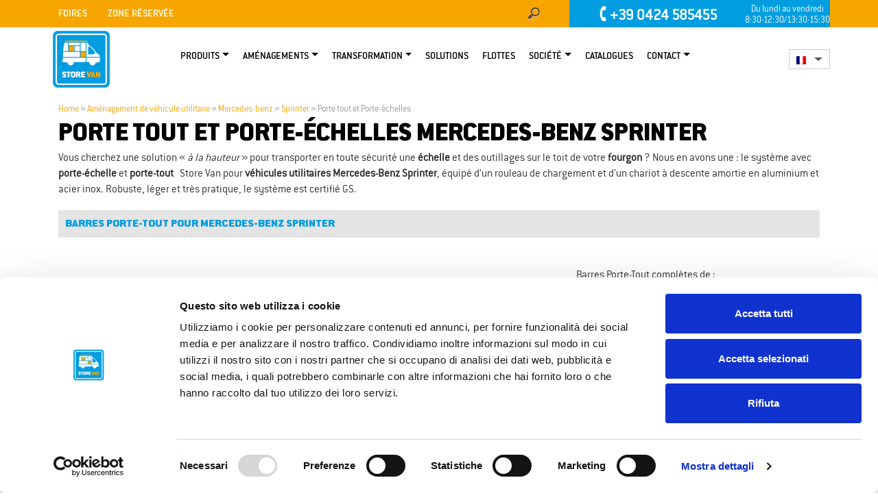

--- FILE ---
content_type: text/html; charset=UTF-8
request_url: https://www.storevan.com/fr/amenagement-vehicules-utilitaires/fourgons-mercedes-benz/sprinter/porte-tout-porte-echelles/
body_size: 15809
content:

<!DOCTYPE HTML>
<html class="no-js" lang="fr-FR" > 
<head>
   
<!-- Google Tag Manager -->
<script>(function(w,d,s,l,i){w[l]=w[l]||[];w[l].push({'gtm.start':
new Date().getTime(),event:'gtm.js'});var f=d.getElementsByTagName(s)[0],
j=d.createElement(s),dl=l!='dataLayer'?'&l='+l:'';j.async=true;j.src=
'https://www.googletagmanager.com/gtm.js?id='+i+dl;f.parentNode.insertBefore(j,f);
})(window,document,'script','dataLayer','GTM-TTRCVP');</script>
<!-- End Google Tag Manager -->
    
    <meta charset="UTF-8">
    <meta name="viewport" id="viewport" content="width=device-width,minimum-scale=1.0,maximum-scale=6.0,initial-scale=1.0" />
        <meta name="msvalidate.01" content="938DB0BB3E97B829B18E3A776AE6AB90" />   
    <!-- ==SEO== -->
    		<title>Porte tout et Porte-échelles Mercedes-Benz Sprinter | Store Van </title>
    
<link rel="shortcut icon" href="https://www.storevan.com/wp-content/uploads/2016/03/StoreVan-Favicon.png" type="image/x-icon">
<link rel="icon" href="https://www.storevan.com/wp-content/uploads/2016/03/StoreVan-Favicon.png" type="image/png">
<link rel="apple-touch-icon" type="image/x-icon" href="https://www.storevan.com/wp-content/uploads/2016/03/StoreVan-Iphon-Favicon.png">
<link rel="apple-touch-icon" type="image/x-icon" sizes="72x72" href="https://www.storevan.com/wp-content/uploads/2016/03/StoreVan-Ipad-Favicon.png">
<link rel="apple-touch-icon" type="image/x-icon" sizes="114x114" href="https://www.storevan.com/wp-content/uploads/2016/03/StoreVan-Retina-Favicon.png">
	
    <meta name='robots' content='index, follow, max-image-preview:large, max-snippet:-1, max-video-preview:-1' />
<link rel="alternate" hreflang="it" href="https://www.storevan.com/allestimenti-veicoli-commerciali/furgoni-mercedes-benz/sprinter/portatutto-portascale/" />
<link rel="alternate" hreflang="en" href="https://www.storevan.com/en/fittings-van-equipment/mercedes-benz/sprinter/ladder-holders-roof-racks/" />
<link rel="alternate" hreflang="fr" href="https://www.storevan.com/fr/amenagement-vehicules-utilitaires/fourgons-mercedes-benz/sprinter/porte-tout-porte-echelles/" />
<link rel="alternate" hreflang="es" href="https://www.storevan.com/es/equipamientos-vehiculos-comerciales/furgonetas-mercedes-benz/sprinter/bacas-portaescaleras/" />
<link rel="alternate" hreflang="pl" href="https://www.storevan.com/pl/zabudowy/mercedes-benz/sprinter/bagazniki-dachowe/" />
<link rel="alternate" hreflang="x-default" href="https://www.storevan.com/allestimenti-veicoli-commerciali/furgoni-mercedes-benz/sprinter/portatutto-portascale/" />
<meta name="dlm-version" content="4.9.2">
	<!-- This site is optimized with the Yoast SEO plugin v20.11 - https://yoast.com/wordpress/plugins/seo/ -->
	<meta name="description" content="Store Van - Support multifonction et porte-échelle pour Mercedes-Benz Sprinter." />
	<link rel="canonical" href="https://www.storevan.com/fr/amenagement-vehicules-utilitaires/fourgons-mercedes-benz/sprinter/porte-tout-porte-echelles/" />
	<meta property="og:locale" content="fr_FR" />
	<meta property="og:type" content="article" />
	<meta property="og:title" content="Porte tout et Porte-échelles Mercedes-Benz Sprinter" />
	<meta property="og:description" content="Store Van - Support multifonction et porte-échelle pour Mercedes-Benz Sprinter." />
	<meta property="og:url" content="https://www.storevan.com/fr/amenagement-vehicules-utilitaires/fourgons-mercedes-benz/sprinter/porte-tout-porte-echelles/" />
	<meta property="og:site_name" content="Store Van" />
	<meta property="article:modified_time" content="2022-03-01T08:44:53+00:00" />
	<meta property="og:image" content="https://www.storevan.com/wp-content/uploads/veicoli/mercedes/sprinter2018/SP-10H1-B1.jpg" />
	<meta name="twitter:label1" content="Durée de lecture estimée" />
	<meta name="twitter:data1" content="3 minutes" />
	<script type="application/ld+json" class="yoast-schema-graph">{"@context":"https://schema.org","@graph":[{"@type":"WebPage","@id":"https://www.storevan.com/fr/amenagement-vehicules-utilitaires/fourgons-mercedes-benz/sprinter/porte-tout-porte-echelles/","url":"https://www.storevan.com/fr/amenagement-vehicules-utilitaires/fourgons-mercedes-benz/sprinter/porte-tout-porte-echelles/","name":"Porte tout et Porte-échelles Mercedes-Benz Sprinter","isPartOf":{"@id":"https://www.storevan.com/pl/#website"},"primaryImageOfPage":{"@id":"https://www.storevan.com/fr/amenagement-vehicules-utilitaires/fourgons-mercedes-benz/sprinter/porte-tout-porte-echelles/#primaryimage"},"image":{"@id":"https://www.storevan.com/fr/amenagement-vehicules-utilitaires/fourgons-mercedes-benz/sprinter/porte-tout-porte-echelles/#primaryimage"},"thumbnailUrl":"https://www.storevan.com/wp-content/uploads/veicoli/mercedes/sprinter2018/SP-10H1-B1.jpg","datePublished":"2016-03-15T14:15:31+00:00","dateModified":"2022-03-01T08:44:53+00:00","description":"Store Van - Support multifonction et porte-échelle pour Mercedes-Benz Sprinter.","breadcrumb":{"@id":"https://www.storevan.com/fr/amenagement-vehicules-utilitaires/fourgons-mercedes-benz/sprinter/porte-tout-porte-echelles/#breadcrumb"},"inLanguage":"fr-FR","potentialAction":[{"@type":"ReadAction","target":["https://www.storevan.com/fr/amenagement-vehicules-utilitaires/fourgons-mercedes-benz/sprinter/porte-tout-porte-echelles/"]}]},{"@type":"ImageObject","inLanguage":"fr-FR","@id":"https://www.storevan.com/fr/amenagement-vehicules-utilitaires/fourgons-mercedes-benz/sprinter/porte-tout-porte-echelles/#primaryimage","url":"https://www.storevan.com/wp-content/uploads/veicoli/mercedes/sprinter2018/SP-10H1-B1.jpg","contentUrl":"https://www.storevan.com/wp-content/uploads/veicoli/mercedes/sprinter2018/SP-10H1-B1.jpg"},{"@type":"BreadcrumbList","@id":"https://www.storevan.com/fr/amenagement-vehicules-utilitaires/fourgons-mercedes-benz/sprinter/porte-tout-porte-echelles/#breadcrumb","itemListElement":[{"@type":"ListItem","position":1,"name":"Home","item":"https://www.storevan.com/fr/"},{"@type":"ListItem","position":2,"name":"Aménagement de véhicule utilitaire","item":"https://www.storevan.com/fr/amenagement-vehicules-utilitaires/"},{"@type":"ListItem","position":3,"name":"Mercedes-benz","item":"https://www.storevan.com/fr/amenagement-vehicules-utilitaires/fourgons-mercedes-benz/"},{"@type":"ListItem","position":4,"name":"Sprinter","item":"https://www.storevan.com/fr/amenagement-vehicules-utilitaires/fourgons-mercedes-benz/sprinter/"},{"@type":"ListItem","position":5,"name":"Porte tout et Porte-échelles"}]},{"@type":"WebSite","@id":"https://www.storevan.com/pl/#website","url":"https://www.storevan.com/pl/","name":"Store Van","description":"Aménagements fourgons","potentialAction":[{"@type":"SearchAction","target":{"@type":"EntryPoint","urlTemplate":"https://www.storevan.com/pl/?s={search_term_string}"},"query-input":"required name=search_term_string"}],"inLanguage":"fr-FR"}]}</script>
	<!-- / Yoast SEO plugin. -->


<link rel="alternate" type="application/rss+xml" title="Store Van &raquo; Flux" href="https://www.storevan.com/fr/feed/" />
<link rel='stylesheet' id='classic-theme-styles-css' href='https://www.storevan.com/wp-includes/css/classic-themes.min.css' type='text/css' media='all' />
<style id='global-styles-inline-css' type='text/css'>
body{--wp--preset--color--black: #000000;--wp--preset--color--cyan-bluish-gray: #abb8c3;--wp--preset--color--white: #ffffff;--wp--preset--color--pale-pink: #f78da7;--wp--preset--color--vivid-red: #cf2e2e;--wp--preset--color--luminous-vivid-orange: #ff6900;--wp--preset--color--luminous-vivid-amber: #fcb900;--wp--preset--color--light-green-cyan: #7bdcb5;--wp--preset--color--vivid-green-cyan: #00d084;--wp--preset--color--pale-cyan-blue: #8ed1fc;--wp--preset--color--vivid-cyan-blue: #0693e3;--wp--preset--color--vivid-purple: #9b51e0;--wp--preset--gradient--vivid-cyan-blue-to-vivid-purple: linear-gradient(135deg,rgba(6,147,227,1) 0%,rgb(155,81,224) 100%);--wp--preset--gradient--light-green-cyan-to-vivid-green-cyan: linear-gradient(135deg,rgb(122,220,180) 0%,rgb(0,208,130) 100%);--wp--preset--gradient--luminous-vivid-amber-to-luminous-vivid-orange: linear-gradient(135deg,rgba(252,185,0,1) 0%,rgba(255,105,0,1) 100%);--wp--preset--gradient--luminous-vivid-orange-to-vivid-red: linear-gradient(135deg,rgba(255,105,0,1) 0%,rgb(207,46,46) 100%);--wp--preset--gradient--very-light-gray-to-cyan-bluish-gray: linear-gradient(135deg,rgb(238,238,238) 0%,rgb(169,184,195) 100%);--wp--preset--gradient--cool-to-warm-spectrum: linear-gradient(135deg,rgb(74,234,220) 0%,rgb(151,120,209) 20%,rgb(207,42,186) 40%,rgb(238,44,130) 60%,rgb(251,105,98) 80%,rgb(254,248,76) 100%);--wp--preset--gradient--blush-light-purple: linear-gradient(135deg,rgb(255,206,236) 0%,rgb(152,150,240) 100%);--wp--preset--gradient--blush-bordeaux: linear-gradient(135deg,rgb(254,205,165) 0%,rgb(254,45,45) 50%,rgb(107,0,62) 100%);--wp--preset--gradient--luminous-dusk: linear-gradient(135deg,rgb(255,203,112) 0%,rgb(199,81,192) 50%,rgb(65,88,208) 100%);--wp--preset--gradient--pale-ocean: linear-gradient(135deg,rgb(255,245,203) 0%,rgb(182,227,212) 50%,rgb(51,167,181) 100%);--wp--preset--gradient--electric-grass: linear-gradient(135deg,rgb(202,248,128) 0%,rgb(113,206,126) 100%);--wp--preset--gradient--midnight: linear-gradient(135deg,rgb(2,3,129) 0%,rgb(40,116,252) 100%);--wp--preset--duotone--dark-grayscale: url('#wp-duotone-dark-grayscale');--wp--preset--duotone--grayscale: url('#wp-duotone-grayscale');--wp--preset--duotone--purple-yellow: url('#wp-duotone-purple-yellow');--wp--preset--duotone--blue-red: url('#wp-duotone-blue-red');--wp--preset--duotone--midnight: url('#wp-duotone-midnight');--wp--preset--duotone--magenta-yellow: url('#wp-duotone-magenta-yellow');--wp--preset--duotone--purple-green: url('#wp-duotone-purple-green');--wp--preset--duotone--blue-orange: url('#wp-duotone-blue-orange');--wp--preset--font-size--small: 13px;--wp--preset--font-size--medium: 20px;--wp--preset--font-size--large: 36px;--wp--preset--font-size--x-large: 42px;--wp--preset--spacing--20: 0.44rem;--wp--preset--spacing--30: 0.67rem;--wp--preset--spacing--40: 1rem;--wp--preset--spacing--50: 1.5rem;--wp--preset--spacing--60: 2.25rem;--wp--preset--spacing--70: 3.38rem;--wp--preset--spacing--80: 5.06rem;}:where(.is-layout-flex){gap: 0.5em;}body .is-layout-flow > .alignleft{float: left;margin-inline-start: 0;margin-inline-end: 2em;}body .is-layout-flow > .alignright{float: right;margin-inline-start: 2em;margin-inline-end: 0;}body .is-layout-flow > .aligncenter{margin-left: auto !important;margin-right: auto !important;}body .is-layout-constrained > .alignleft{float: left;margin-inline-start: 0;margin-inline-end: 2em;}body .is-layout-constrained > .alignright{float: right;margin-inline-start: 2em;margin-inline-end: 0;}body .is-layout-constrained > .aligncenter{margin-left: auto !important;margin-right: auto !important;}body .is-layout-constrained > :where(:not(.alignleft):not(.alignright):not(.alignfull)){max-width: var(--wp--style--global--content-size);margin-left: auto !important;margin-right: auto !important;}body .is-layout-constrained > .alignwide{max-width: var(--wp--style--global--wide-size);}body .is-layout-flex{display: flex;}body .is-layout-flex{flex-wrap: wrap;align-items: center;}body .is-layout-flex > *{margin: 0;}:where(.wp-block-columns.is-layout-flex){gap: 2em;}.has-black-color{color: var(--wp--preset--color--black) !important;}.has-cyan-bluish-gray-color{color: var(--wp--preset--color--cyan-bluish-gray) !important;}.has-white-color{color: var(--wp--preset--color--white) !important;}.has-pale-pink-color{color: var(--wp--preset--color--pale-pink) !important;}.has-vivid-red-color{color: var(--wp--preset--color--vivid-red) !important;}.has-luminous-vivid-orange-color{color: var(--wp--preset--color--luminous-vivid-orange) !important;}.has-luminous-vivid-amber-color{color: var(--wp--preset--color--luminous-vivid-amber) !important;}.has-light-green-cyan-color{color: var(--wp--preset--color--light-green-cyan) !important;}.has-vivid-green-cyan-color{color: var(--wp--preset--color--vivid-green-cyan) !important;}.has-pale-cyan-blue-color{color: var(--wp--preset--color--pale-cyan-blue) !important;}.has-vivid-cyan-blue-color{color: var(--wp--preset--color--vivid-cyan-blue) !important;}.has-vivid-purple-color{color: var(--wp--preset--color--vivid-purple) !important;}.has-black-background-color{background-color: var(--wp--preset--color--black) !important;}.has-cyan-bluish-gray-background-color{background-color: var(--wp--preset--color--cyan-bluish-gray) !important;}.has-white-background-color{background-color: var(--wp--preset--color--white) !important;}.has-pale-pink-background-color{background-color: var(--wp--preset--color--pale-pink) !important;}.has-vivid-red-background-color{background-color: var(--wp--preset--color--vivid-red) !important;}.has-luminous-vivid-orange-background-color{background-color: var(--wp--preset--color--luminous-vivid-orange) !important;}.has-luminous-vivid-amber-background-color{background-color: var(--wp--preset--color--luminous-vivid-amber) !important;}.has-light-green-cyan-background-color{background-color: var(--wp--preset--color--light-green-cyan) !important;}.has-vivid-green-cyan-background-color{background-color: var(--wp--preset--color--vivid-green-cyan) !important;}.has-pale-cyan-blue-background-color{background-color: var(--wp--preset--color--pale-cyan-blue) !important;}.has-vivid-cyan-blue-background-color{background-color: var(--wp--preset--color--vivid-cyan-blue) !important;}.has-vivid-purple-background-color{background-color: var(--wp--preset--color--vivid-purple) !important;}.has-black-border-color{border-color: var(--wp--preset--color--black) !important;}.has-cyan-bluish-gray-border-color{border-color: var(--wp--preset--color--cyan-bluish-gray) !important;}.has-white-border-color{border-color: var(--wp--preset--color--white) !important;}.has-pale-pink-border-color{border-color: var(--wp--preset--color--pale-pink) !important;}.has-vivid-red-border-color{border-color: var(--wp--preset--color--vivid-red) !important;}.has-luminous-vivid-orange-border-color{border-color: var(--wp--preset--color--luminous-vivid-orange) !important;}.has-luminous-vivid-amber-border-color{border-color: var(--wp--preset--color--luminous-vivid-amber) !important;}.has-light-green-cyan-border-color{border-color: var(--wp--preset--color--light-green-cyan) !important;}.has-vivid-green-cyan-border-color{border-color: var(--wp--preset--color--vivid-green-cyan) !important;}.has-pale-cyan-blue-border-color{border-color: var(--wp--preset--color--pale-cyan-blue) !important;}.has-vivid-cyan-blue-border-color{border-color: var(--wp--preset--color--vivid-cyan-blue) !important;}.has-vivid-purple-border-color{border-color: var(--wp--preset--color--vivid-purple) !important;}.has-vivid-cyan-blue-to-vivid-purple-gradient-background{background: var(--wp--preset--gradient--vivid-cyan-blue-to-vivid-purple) !important;}.has-light-green-cyan-to-vivid-green-cyan-gradient-background{background: var(--wp--preset--gradient--light-green-cyan-to-vivid-green-cyan) !important;}.has-luminous-vivid-amber-to-luminous-vivid-orange-gradient-background{background: var(--wp--preset--gradient--luminous-vivid-amber-to-luminous-vivid-orange) !important;}.has-luminous-vivid-orange-to-vivid-red-gradient-background{background: var(--wp--preset--gradient--luminous-vivid-orange-to-vivid-red) !important;}.has-very-light-gray-to-cyan-bluish-gray-gradient-background{background: var(--wp--preset--gradient--very-light-gray-to-cyan-bluish-gray) !important;}.has-cool-to-warm-spectrum-gradient-background{background: var(--wp--preset--gradient--cool-to-warm-spectrum) !important;}.has-blush-light-purple-gradient-background{background: var(--wp--preset--gradient--blush-light-purple) !important;}.has-blush-bordeaux-gradient-background{background: var(--wp--preset--gradient--blush-bordeaux) !important;}.has-luminous-dusk-gradient-background{background: var(--wp--preset--gradient--luminous-dusk) !important;}.has-pale-ocean-gradient-background{background: var(--wp--preset--gradient--pale-ocean) !important;}.has-electric-grass-gradient-background{background: var(--wp--preset--gradient--electric-grass) !important;}.has-midnight-gradient-background{background: var(--wp--preset--gradient--midnight) !important;}.has-small-font-size{font-size: var(--wp--preset--font-size--small) !important;}.has-medium-font-size{font-size: var(--wp--preset--font-size--medium) !important;}.has-large-font-size{font-size: var(--wp--preset--font-size--large) !important;}.has-x-large-font-size{font-size: var(--wp--preset--font-size--x-large) !important;}
.wp-block-navigation a:where(:not(.wp-element-button)){color: inherit;}
:where(.wp-block-columns.is-layout-flex){gap: 2em;}
.wp-block-pullquote{font-size: 1.5em;line-height: 1.6;}
</style>
<link rel='stylesheet' id='contact-form-7-css' href='https://www.storevan.com/wp-content/plugins/contact-form-7/includes/css/styles.css' type='text/css' media='all' />
<style id='contact-form-7-inline-css' type='text/css'>
.wpcf7 .wpcf7-recaptcha iframe {margin-bottom: 0;}.wpcf7 .wpcf7-recaptcha[data-align="center"] > div {margin: 0 auto;}.wpcf7 .wpcf7-recaptcha[data-align="right"] > div {margin: 0 0 0 auto;}
</style>
<link rel='stylesheet' id='wpcf7-redirect-script-frontend-css' href='https://www.storevan.com/wp-content/plugins/wpcf7-redirect/build/css/wpcf7-redirect-frontend.min.css' type='text/css' media='all' />
<link rel='stylesheet' id='parent-style-css' href='https://www.storevan.com/wp-content/themes/oceanplaza_2.2/style2.min.css' type='text/css' media='all' />
<link rel='stylesheet' id='slick-css' href='https://www.storevan.com/wp-content/themes/oceanplaza_2.2-child/css/slick.css' type='text/css' media='all' />
<link rel='stylesheet' id='main-style-css' href='https://www.storevan.com/wp-content/themes/oceanplaza_2.2-child/style.css' type='text/css' media='all' />
<!--[if lt IE 9]>
<link rel='stylesheet' id='ie8-css' href='https://www.storevan.com/wp-content/themes/oceanplaza_2.2/css/ie.css' type='text/css' media='all' />
<![endif]-->
<script type='text/javascript' src='https://www.storevan.com/wp-includes/js/jquery/jquery.min.js' defer='defer' id='jquery-core-js'></script>
<script type='text/javascript' src='https://www.storevan.com/wp-includes/js/jquery/jquery-migrate.min.js' defer='defer' id='jquery-migrate-js'></script>
<script type='text/javascript' src='https://www.storevan.com/wp-content/plugins/sitepress-multilingual-cms/templates/language-switchers/legacy-dropdown/script.min.js' defer='defer' id='wpml-legacy-dropdown-0-js'></script>
<script type='text/javascript' src='https://www.storevan.com/wp-content/themes/oceanplaza_2.2/js/modernizr.js' defer='defer' id='modernizer-js'></script>
<link rel="https://api.w.org/" href="https://www.storevan.com/fr/wp-json/" /><link rel="alternate" type="application/json" href="https://www.storevan.com/fr/wp-json/wp/v2/pages/26137" /><link rel="EditURI" type="application/rsd+xml" title="RSD" href="https://www.storevan.com/xmlrpc.php?rsd" />
<link rel="wlwmanifest" type="application/wlwmanifest+xml" href="https://www.storevan.com/wp-includes/wlwmanifest.xml" />
<meta name="generator" content="WordPress 6.1.9" />
<link rel='shortlink' href='https://www.storevan.com/fr/?p=26137' />
<link rel="alternate" type="application/json+oembed" href="https://www.storevan.com/fr/wp-json/oembed/1.0/embed?url=https%3A%2F%2Fwww.storevan.com%2Ffr%2Famenagement-vehicules-utilitaires%2Ffourgons-mercedes-benz%2Fsprinter%2Fporte-tout-porte-echelles%2F" />
<link rel="alternate" type="text/xml+oembed" href="https://www.storevan.com/fr/wp-json/oembed/1.0/embed?url=https%3A%2F%2Fwww.storevan.com%2Ffr%2Famenagement-vehicules-utilitaires%2Ffourgons-mercedes-benz%2Fsprinter%2Fporte-tout-porte-echelles%2F&#038;format=xml" />
<meta name="generator" content="WPML ver:4.6.7 stt:1,4,27,41,2;" />


<!-- This site is optimized with the Schema plugin v1.7.9.5 - https://schema.press -->
<script type="application/ld+json">{"@context":"https:\/\/schema.org\/","@type":"Article","mainEntityOfPage":{"@type":"WebPage","@id":"https:\/\/www.storevan.com\/fr\/amenagement-vehicules-utilitaires\/fourgons-mercedes-benz\/sprinter\/porte-tout-porte-echelles\/"},"url":"https:\/\/www.storevan.com\/fr\/amenagement-vehicules-utilitaires\/fourgons-mercedes-benz\/sprinter\/porte-tout-porte-echelles\/","headline":"Porte tout et Porte-échelles Mercedes-Benz Sprinter","datePublished":"2016-03-15T15:15:31+00:00","dateModified":"2022-03-01T08:44:53+00:00","publisher":{"@type":"Organization","@id":"https:\/\/www.storevan.com\/fr\/#organization","name":"Store Van","logo":{"@type":"ImageObject","url":"https:\/\/www.storevan.com\/wp-content\/uploads\/2019\/03\/Store-Van-Allestimento-furgoni.png","width":600,"height":60}},"image":{"@type":"ImageObject","url":"https:\/\/www.storevan.com\/wp-content\/uploads\/veicoli\/mercedes\/sprinter2018\/SP-10H1-B1.jpg","width":696,"height":"260"},"description":"Store Van - Support multifonction et porte-échelle pour Mercedes-Benz Sprinter.","author":{"@type":"Person","name":"Elisa Gentile","url":"https:\/\/www.storevan.com\/fr\/author\/elisa\/","image":{"@type":"ImageObject","url":"https:\/\/secure.gravatar.com\/avatar\/882f4beba2485d826f7a76beb0c39c28?s=96&d=mm&r=g","height":96,"width":96}}}</script>

  <link rel="stylesheet" type="text/css" href="https://www.storevan.com/wp-content/themes/oceanplaza_2.2-child/css/custom.css">
  <link rel="stylesheet" type="text/css" href="https://www.storevan.com/wp-content/themes/oceanplaza_2.2-child/css/lightbox.css">
  

<!-- This site is optimized with the Schema plugin v1.7.9.5 - https://schema.press -->
<script type="application/ld+json">{
    "@context": "http://schema.org",
    "@type": "BreadcrumbList",
    "itemListElement": [
        {
            "@type": "ListItem",
            "position": 1,
            "item": {
                "@id": "https://www.storevan.com",
                "name": "Home"
            }
        },
        {
            "@type": "ListItem",
            "position": 2,
            "item": {
                "@id": "https://www.storevan.com/fr/amenagement-vehicules-utilitaires/",
                "name": "Am\u00e9nagement de v\u00e9hicule utilitaire"
            }
        },
        {
            "@type": "ListItem",
            "position": 3,
            "item": {
                "@id": "https://www.storevan.com/fr/amenagement-vehicules-utilitaires/fourgons-mercedes-benz/",
                "name": "Mercedes-benz"
            }
        },
        {
            "@type": "ListItem",
            "position": 4,
            "item": {
                "@id": "https://www.storevan.com/fr/amenagement-vehicules-utilitaires/fourgons-mercedes-benz/sprinter/",
                "name": "Sprinter"
            }
        },
        {
            "@type": "ListItem",
            "position": 5,
            "item": {
                "@id": "https://www.storevan.com/fr/amenagement-vehicules-utilitaires/fourgons-mercedes-benz/sprinter/porte-tout-porte-echelles/",
                "name": "Porte tout et Porte-\u00e9chelles"
            }
        }
    ]
}</script>

    <script src="https://www.storevan.com/wp-includes/js/jquery/jquery-3.6.0.min.js"></script>
</head>
<body class="page-template-default page page-id-26137 page-child parent-pageid-26131">
 
<!-- Google Tag Manager (noscript) -->
<noscript><iframe src="https://www.googletagmanager.com/ns.html?id=GTM-TTRCVP"
height="0" width="0" style="display:none;visibility:hidden"></iframe></noscript>
<!-- End Google Tag Manager (noscript) -->

<div data-spy="affix" data-offset-top="500" id="back2top" class="back2top"><i class="fa icon-angle-up"></i></div>
<!-- ==========================HEADER=========================== -->
<header id="site-header" data-spy="affix" data-offset-top="1">    

        
		<!--<div class="visible-xs visible-sm visible-md numMob">
            <div class="col-xs-2"></div>
            <div class="col-xs-8">
            <a class="txtTel" href="tel:+390424585455" title="+390424585455"><span class="fa fa-phone gly-rotate-45"></span><strong>+39 0424 585455</strong></a> 
            </div>    
            <div class="col-xs-2"></div>
        </div>
        -->
        <!--!INIZIO-->
            <div id="header-widget-area" class="chw-widget-area widget-area" role="complementary">
        <div class="bkTopBar "><div class="container">
            <div class="col-xs-12 col-sm-12 col-md-12 topContentPad">
                <div class="hidden-xs col-sm-8 col-md-6 col-lg-6 topContentPad">
                    <nav class="navbar"><div class="menu-topbar-menu-container"><ul id="menu-topbar-menu" class="nav navbar-nav"><li id="menu-item-100606" class="visible-sm nav-item menu-item-type-post_type menu-item-object-page menu-item-100606"><a title="Société" class="nav-link" href="https://www.storevan.com/fr/societe/">Société</a>
</li>
<li id="menu-item-100607" class="visible-sm visible-md visible-lg visible-xl nav-item menu-item-type-post_type menu-item-object-page menu-item-100607"><a title="Foires" class="nav-link" href="https://www.storevan.com/fr/foires/">Foires</a>
</li>
<li id="menu-item-100609" class=" nav-item menu-item-type-post_type menu-item-object-page menu-item-100609"><a title="Zone Réservée" class="nav-link" href="https://www.storevan.com/fr/reserved-area/">Zone Réservée</a>
</li>
<li id="menu-item-69359" class="visible-sm nav-item menu-item-type-post_type menu-item-object-page menu-item-69359"><a title="Contact" class="nav-link" href="https://www.storevan.com/fr/societe/contact/">Contact</a>
</li>
</ul></div></nav>                
                </div>
				
                <div class="hidden-xs hidden-sm col-md-2 col-lg-2 topContentPad">
                    
                    <form method="get" id="searchform2" class="hidden-xs search-form pull-right" action="https://www.storevan.com/fr/" ><input type="search" class="field txtFamily" name="s" id="s" placeholder="cherche ici ..." required>                         
                        <button class="fa fa-search" title="Cherche " type="submit" name="submit"></button>
					</form>
                   
					
                </div>
                <div class="col-xs-12 col-sm-4 col-md-4 col-lg-4 topContentPad">				
                   <div id="nrVerde" class=" txtTel"><a class="txtTel" href="tel:+390424585455" title="+390424585455"><span class="icon-phone gly-rotate-45"></span><strong>+39 0424 585455</strong><small class="nrVerdeSmall">Du lundi au vendredi<br/>8:30-12:30/13:30-15:30</small></a></div>	
                    
                </div>
				</div>
                
            </div>
        </div>
       
    </div>
    
     
    <div class="break"></div> 
    <nav class="navbar navbar-expand-lg brdHeader">
        <div class="container">
            <button type="button" class="navbar-toggle collapsed order-first" data-toggle="collapse" data-target="#links" aria-expanded="false">
            <span class="sr-only">Menu</span>
            <span class="icon-bar"></span>
            <span class="icon-bar"></span>
            <span class="icon-bar"></span>
          </button>
            <div id="logo"><a href="https://www.storevan.com/fr/" class="navbar-brand logo-font"  title="Fami"><img src="https://www.storevan.com/wp-content/uploads/2016/03/StoreVan-retina_logo.png" alt="Store Van" width="173" height="68"/></a></div>    
            <div class="menuLang">
			<div class="wpml-ls-statics-shortcode_actions wpml-ls wpml-ls-legacy-dropdown js-wpml-ls-legacy-dropdown" id="lang_sel">
			<ul>
			<li tabindex="0" class="wpml-ls-slot-shortcode_actions wpml-ls-item wpml-ls-item-fr wpml-ls-current-language wpml-ls-first-item wpml-ls-item-legacy-dropdown">
				<a href="#" class="js-wpml-ls-item-toggle wpml-ls-item-toggle lang_sel_sel icl-fr">
				<img class="wpml-ls-flag iclflag" src="https://www.storevan.com/wp-content/plugins/sitepress-multilingual-cms/res/flags/fr.png" height="12" alt="fr" title="Français" width="18" /></a>
				<ul class="wpml-ls-sub-menu"><li class="icl-it wpml-ls-slot-shortcode_actions wpml-ls-item wpml-ls-item-it">
				<a class="wpml-ls-link" href="https://www.storevan.com/allestimenti-veicoli-commerciali/furgoni-mercedes-benz/sprinter/portatutto-portascale/">
				<img class="wpml-ls-flag iclflag" src="https://www.storevan.com/wp-content/plugins/sitepress-multilingual-cms/res/flags/it.png" height="12" alt="it" title="Italiano" width="18" />
				</a></li><li class="icl-en wpml-ls-slot-shortcode_actions wpml-ls-item wpml-ls-item-en">
				<a class="wpml-ls-link" href="https://www.storevan.com/en/fittings-van-equipment/mercedes-benz/sprinter/ladder-holders-roof-racks/">
				<img class="wpml-ls-flag iclflag" src="https://www.storevan.com/wp-content/plugins/sitepress-multilingual-cms/res/flags/en.png" height="12" alt="en" title="English" width="18" />
				</a></li><li class="icl-es wpml-ls-slot-shortcode_actions wpml-ls-item wpml-ls-item-es">
				<a class="wpml-ls-link" href="https://www.storevan.com/es/equipamientos-vehiculos-comerciales/furgonetas-mercedes-benz/sprinter/bacas-portaescaleras/">
				<img class="wpml-ls-flag iclflag" src="https://www.storevan.com/wp-content/plugins/sitepress-multilingual-cms/res/flags/es.png" height="12" alt="es" title="Español" width="18" />
				</a></li><li class="icl-pl wpml-ls-slot-shortcode_actions wpml-ls-item wpml-ls-item-pl">
				<a class="wpml-ls-link" href="https://www.storevan.com/pl/zabudowy/mercedes-benz/sprinter/bagazniki-dachowe/">
				<img class="wpml-ls-flag iclflag" src="https://www.storevan.com/wp-content/plugins/sitepress-multilingual-cms/res/flags/pl.png" height="12" alt="pl" title="polski" width="18" />
				</a></li><li class="icl-de wpml-ls-slot-shortcode_actions wpml-ls-item wpml-ls-item-de wpml-ls-last-item"><a class="wpml-ls-link" href="https://www.storevan.de/sprinter/dachtraeger-leitertraeger?from=fr"><img class="wpml-ls-flag iclflag" src="https://www.storevan.com/wp-content/plugins/sitepress-multilingual-cms/res/flags/de.png" alt="de" title="Deutsch"></a></li></ul></li>		</ul></div>
		</div>
            <div id="links" class="collapse navbar-collapse"><ul id="menu2" class="nav navbar-nav"><li id="menu-item-30251" class="dropdown nav-item menu-item-type-post_type menu-item-object-page menu-item-has-children menu-item-30251"><a title="Produits" class="nav-link dropdown-toggle" data-toggle="dropdown" aria-haspopup="true" aria-expanded="false" href="https://www.storevan.com/fr/produits/">Produits</a><ul class="dropdown-menu">
<li id="menu-item-30252" class="dropdown-item primaryItem  nav-item menu-item menu-item-type-post_type menu-item-object-page menu-item-30252">
<a class="nav-link" title="Planchers pour fourgons et habillages intérieurs" href="https://www.storevan.com/fr/produits/planchers-habillages-fourgons/">Planchers et habillages</a>
</li>
<li id="menu-item-122351" class="dropdown-item primaryItem  nav-item menu-item menu-item-type-post_type menu-item-object-page menu-item-122351">
<a class="nav-link" title="Habillages en aluminium" href="https://www.storevan.com/fr/produits/habillages-interieurs-pour-fourgons-en-aluminium/">Habillages en aluminium</a>
</li>
<li id="menu-item-108660" class="dropdown-item primaryItem  nav-item menu-item menu-item-type-post_type menu-item-object-page menu-item-108660">
<a class="nav-link" title="Aménagement de cloison" href="https://www.storevan.com/fr/produits/amenagement-cloison/">Aménagement de cloison</a>
</li>
<li id="menu-item-75946" class="dropdown-item primaryItem  nav-item menu-item menu-item-type-post_type menu-item-object-page menu-item-75946">
<a class="nav-link" title="Rayonnages pour fourgons" href="https://www.storevan.com/fr/produits/amenagement-rayonnage-fourgon/">Rayonnage</a>
</li>
<li id="menu-item-105145" class="dropdown-item primaryItem  nav-item menu-item menu-item-type-post_type menu-item-object-page menu-item-105145">
<a class="nav-link" title="Bloc à tiroirs pour véhicules utilitaires" href="https://www.storevan.com/fr/produits/bloc-a-tiroirs-pour-vehicules-utilitaires/">Bloc à tiroirs</a>
</li>
<li id="menu-item-87783" class="dropdown-item primaryItem  nav-item menu-item menu-item-type-post_type menu-item-object-page menu-item-87783">
<a class="nav-link" title="Étagères pliables" href="https://www.storevan.com/fr/produits/etageres-pliables-pour-vehicules-utilitaires/">Étagères pliables | LIGHT SHELF</a>
</li>
<li id="menu-item-30254" class="dropdown-item primaryItem  nav-item menu-item menu-item-type-post_type menu-item-object-page menu-item-30254">
<a class="nav-link" title="Mallettes-Chariots | Store-box system" href="https://www.storevan.com/fr/produits/amenagements-storebox-system-mallettes-pour-fourgons/">Mallettes-Chariots | Store-box system</a>
</li>
<li id="menu-item-116413" class="  nav-item menu-item menu-item-type-post_type menu-item-object-page menu-item-116413">
<a class="nav-link" title="Porte tout et Porte-échelles | Space Up" href="https://www.storevan.com/fr/produits/barres-de-toit-porte-echelles-fourgons/">Porte tout et Porte-échelles | Space Up</a>
</li>
<li id="menu-item-30256" class="dropdown-item primaryItem  nav-item menu-item menu-item-type-post_type menu-item-object-page menu-item-30256">
<a class="nav-link" title="Plancher à deux niveaux | Floor Up" href="https://www.storevan.com/fr/produits/plancher-deux-niveaux/">Plancher à deux niveaux | Floor Up</a>
</li>
<li id="menu-item-30257" class="dropdown-item primaryItem  nav-item menu-item menu-item-type-post_type menu-item-object-page menu-item-30257">
<a class="nav-link" title="Rampe de chargement" href="https://www.storevan.com/fr/produits/rampe-de-chargement-pliable-pour-fourgon/">Rampe de chargement</a>
</li>
<li id="menu-item-30258" class="dropdown-item primaryItem  nav-item menu-item menu-item-type-post_type menu-item-object-page menu-item-30258">
<a class="nav-link" title="Système extractible horizontal – Take out" href="https://www.storevan.com/fr/produits/systeme-extractible-horizontal/">Système extractible horizontal – Take out</a>
</li>
<li id="menu-item-30259" class="dropdown-item primaryItem  nav-item menu-item menu-item-type-post_type menu-item-object-page menu-item-30259">
<a class="nav-link" title="Accessoires" href="https://www.storevan.com/fr/produits/accessoires/">Accessoires</a>
</li>
<li id="menu-item-30260" class="dropdown-item primaryItem  nav-item menu-item menu-item-type-post_type menu-item-object-page menu-item-30260">
<a class="nav-link" title="SÉCURISATION DU CHARGEMENT" href="https://www.storevan.com/fr/produits/securisation-chargement/">SÉCURISATION DU CHARGEMENT</a>
</li>
</ul>
</li>
<li id="menu-item-69359" class="visible-sm nav-item menu-item-type-post_type menu-item-object-page menu-item-69359"><a title="Contact" class="nav-link" href="https://www.storevan.com/fr/societe/contact/">Contact</a>
</li>
<li id="menu-item-30261" class="dropdown dropdownAllestimenti nav-item menu-item-type-post_type menu-item-object-page menu-item-has-children menu-item-30261"><a title="Aménagements" class="nav-link dropdown-toggle" data-toggle="dropdown" aria-haspopup="true" aria-expanded="false" href="https://www.storevan.com/fr/amenagement-vehicules-utilitaires/">Aménagements</a><ul class="dropdown-menu">
<li id="menu-item-30262" class="dropdown-item primaryItem  nav-item menu-item menu-item-type-post_type menu-item-object-page menu-item-30262">
<a class="nav-link" title="Citroën" href="https://www.storevan.com/fr/amenagement-vehicules-utilitaires/fourgons-citroen/">» Citroën</a>
</li>
<li id="menu-item-30263" class="dropdown-item primaryItem  nav-item menu-item menu-item-type-post_type menu-item-object-page menu-item-30263">
<a class="nav-link" title="Dacia" href="https://www.storevan.com/fr/amenagement-vehicules-utilitaires/fourgons-dacia/">» Dacia</a>
</li>
<li id="menu-item-30264" class="dropdown-item primaryItem  nav-item menu-item menu-item-type-post_type menu-item-object-page menu-item-30264">
<a class="nav-link" title="Fiat" href="https://www.storevan.com/fr/amenagement-vehicules-utilitaires/fourgons-fiat/">» Fiat</a>
</li>
<li id="menu-item-30265" class="dropdown-item primaryItem  nav-item menu-item menu-item-type-post_type menu-item-object-page menu-item-30265">
<a class="nav-link" title="Ford" href="https://www.storevan.com/fr/amenagement-vehicules-utilitaires/fourgons-ford/">» Ford</a>
</li>
<li id="menu-item-30266" class="dropdown-item primaryItem  nav-item menu-item menu-item-type-post_type menu-item-object-page menu-item-30266">
<a class="nav-link" title="Hyundai" href="https://www.storevan.com/fr/amenagement-vehicules-utilitaires/fourgons-hyundai/">» Hyundai</a>
</li>
<li id="menu-item-30267" class="dropdown-item primaryItem  nav-item menu-item menu-item-type-post_type menu-item-object-page menu-item-30267">
<a class="nav-link" title="Iveco" href="https://www.storevan.com/fr/amenagement-vehicules-utilitaires/fourgons-iveco/">» Iveco</a>
</li>
<li id="menu-item-74495" class="dropdown-item primaryItem  nav-item menu-item menu-item-type-post_type menu-item-object-page menu-item-74495">
<a class="nav-link" title="Man" href="https://www.storevan.com/fr/amenagement-vehicules-utilitaires/man/">» Man</a>
</li>
<li id="menu-item-30292" class="dropdown-item primaryItem  nav-item menu-item menu-item-type-post_type menu-item-object-page menu-item-30292">
<a class="nav-link" title="Mercedes-benz" href="https://www.storevan.com/fr/amenagement-vehicules-utilitaires/fourgons-mercedes-benz/">» Mercedes-benz</a>
</li>
<li id="menu-item-30293" class="dropdown-item primaryItem  nav-item menu-item menu-item-type-post_type menu-item-object-page menu-item-30293">
<a class="nav-link" title="Nissan" href="https://www.storevan.com/fr/amenagement-vehicules-utilitaires/fourgons-nissan/">» Nissan</a>
</li>
<li id="menu-item-30294" class="dropdown-item primaryItem  nav-item menu-item menu-item-type-post_type menu-item-object-page menu-item-30294">
<a class="nav-link" title="Opel" href="https://www.storevan.com/fr/amenagement-vehicules-utilitaires/fourgons-opel/">» Opel</a>
</li>
<li id="menu-item-30295" class="dropdown-item primaryItem  nav-item menu-item menu-item-type-post_type menu-item-object-page menu-item-30295">
<a class="nav-link" title="Peugeot" href="https://www.storevan.com/fr/amenagement-vehicules-utilitaires/fourgons-peugeot/">» Peugeot</a>
</li>
<li id="menu-item-30296" class="dropdown-item primaryItem  nav-item menu-item menu-item-type-post_type menu-item-object-page menu-item-30296">
<a class="nav-link" title="Renault" href="https://www.storevan.com/fr/amenagement-vehicules-utilitaires/fourgons-renault/">» Renault</a>
</li>
<li id="menu-item-43782" class="dropdown-item primaryItem  nav-item menu-item menu-item-type-post_type menu-item-object-page menu-item-43782">
<a class="nav-link" title="Toyota" href="https://www.storevan.com/fr/amenagement-vehicules-utilitaires/toyota/">» Toyota</a>
</li>
<li id="menu-item-30297" class="dropdown-item primaryItem  nav-item menu-item menu-item-type-post_type menu-item-object-page menu-item-30297">
<a class="nav-link" title="Volkswagen" href="https://www.storevan.com/fr/amenagement-vehicules-utilitaires/fourgons-volkswagen/">» Volkswagen</a>
</li>
<li id="menu-item-119561" class="  nav-item menu-item menu-item-type-post_type menu-item-object-page menu-item-119561">
<a class="nav-link" title="AMÉNAGEMENTS SPÉCIAUX" href="https://www.storevan.com/fr/amenagements-speciaux-pour-vehicules-utilitaires-equipes/">AMÉNAGEMENTS SPÉCIAUX</a>
</li>
<li id="menu-item-95168" class="dropdown-item primaryItem  nav-item menu-item menu-item-type-post_type menu-item-object-page menu-item-95168">
<a class="nav-link" title="Exemples aménagements de fourgon" href="https://www.storevan.com/fr/amenagements-fourgon/">Exemples</a>
</li>
</ul>
</li>
<li id="menu-item-87900" class="dropdown nav-item menu-item-type-post_type menu-item-object-page menu-item-has-children menu-item-87900"><a title="TRANSFORMATION" class="nav-link dropdown-toggle" data-toggle="dropdown" aria-haspopup="true" aria-expanded="false" href="#">TRANSFORMATION</a><ul class="dropdown-menu">
<li id="menu-item-87901" class="dropdown-item primaryItem  nav-item menu-item menu-item-type-post_type menu-item-object-page menu-item-87901">
<a class="nav-link" title="Coursiers express (CEP)" href="https://www.storevan.com/fr/transformation-vehicules-utilitaires-pour-coursiers-express/">Coursiers express (CEP)</a>
</li>
</ul>
</li>
<li id="menu-item-100691" class=" nav-item menu-item-type-post_type menu-item-object-page menu-item-100691"><a title="Solutions d&rsquo;aménagement" class="nav-link" href="https://www.storevan.com/fr/solutions-damenagement/">Solutions</a>
</li>
<li id="menu-item-100656" class=" nav-item menu-item-type-post_type menu-item-object-page menu-item-100656"><a title="Flottes" class="nav-link" href="https://www.storevan.com/fr/flottes-dentreprise/">Flottes</a>
</li>
<li id="menu-item-100657" class="dropdown hidden-sm nav-item menu-item-type-post_type menu-item-object-page menu-item-has-children menu-item-100657"><a title="Société" class="nav-link dropdown-toggle" data-toggle="dropdown" aria-haspopup="true" aria-expanded="false" href="#">Société</a><ul class="dropdown-menu">
<li id="menu-item-30244" class="dropdown-item primaryItem  nav-item menu-item menu-item-type-post_type menu-item-object-page menu-item-30244">
<a class="nav-link" title="Société" href="https://www.storevan.com/fr/societe/">Société</a>
</li>
<li id="menu-item-87954" class="dropdown-item primaryItem  nav-item menu-item menu-item-type-post_type menu-item-object-page menu-item-87954">
<a class="nav-link" title="ECO-DURABILITE" href="https://www.storevan.com/fr/societe/eco-durabilite/">ECO-DURABILITE</a>
</li>
<li id="menu-item-30247" class="dropdown-item primaryItem  nav-item menu-item menu-item-type-post_type menu-item-object-page menu-item-30247">
<a class="nav-link" title="LA TECHNOLOGIE" href="https://www.storevan.com/fr/societe/technologie/">LA TECHNOLOGIE</a>
</li>
<li id="menu-item-30248" class="dropdown-item primaryItem  nav-item menu-item menu-item-type-post_type menu-item-object-page menu-item-30248">
<a class="nav-link" title="CERTIFICATS" href="https://www.storevan.com/fr/societe/certificats/">CERTIFICATS</a>
</li>
<li id="menu-item-30249" class="dropdown-item primaryItem  nav-item menu-item menu-item-type-post_type menu-item-object-page menu-item-30249">
<a class="nav-link" title="Modélisation 3D" href="https://www.storevan.com/fr/modelisation-3d-amenagement-fourgons/">Modélisation 3D</a>
</li>
<li id="menu-item-100711" class="dropdown-item primaryItem  nav-item menu-item menu-item-type-post_type menu-item-object-page menu-item-100711">
<a class="nav-link" title="Atelier mobile" href="https://www.storevan.com/fr/atelier-mobile/">Atelier mobile</a>
</li>
<li id="menu-item-90538" class="dropdown-item primaryItem  nav-item menu-item menu-item-type-post_type menu-item-object-page menu-item-90538">
<a class="nav-link" title="Aménagements Véhicule Utilitaire Gallery" href="https://www.storevan.com/fr/amenagements-vehicule-utilitaire-gallery/">Gallery</a>
</li>
<li id="menu-item-116458" class="  nav-item menu-item menu-item-type-post_type menu-item-object-page menu-item-116458">
<a class="nav-link" title="Press" href="https://www.storevan.com/fr/press-fr/">Press</a>
</li>
</ul>
</li>
<li id="menu-item-30298" class=" nav-item menu-item-type-post_type menu-item-object-page menu-item-30298"><a title="Catalogues" class="nav-link" href="https://www.storevan.com/fr/catalogues/">Catalogues</a>
</li>
<li id="menu-item-149506" class="visible-xs visible-md- visible-lg nav-item menu-item-type-post_type menu-item-object-page menu-item-has-children menu-item-149506"><a title="Contact" class="nav-link dropdown-toggle" data-toggle="dropdown" aria-haspopup="true" aria-expanded="false" href="#">Contact</a><ul class="dropdown-menu">
<li id="menu-item-30246" class="dropdown-item primaryItem  nav-item menu-item menu-item-type-post_type menu-item-object-page menu-item-30246">
<a class="nav-link" title="Où sommes-nous" href="https://www.storevan.com/fr/societe/ou-sommes-nous/">Où sommes-nous</a>
</li>
<li id="menu-item-111111" class="visible-xs visible-md- visible-lg  nav-item menu-item menu-item-type-post_type menu-item-object-page menu-item-111111">
<a class="nav-link" title="Contact" href="https://www.storevan.com/fr/societe/contact/">Contact</a>
</li>
</ul>
</li>
<li id="menu-item-100665" class="visible-xs nav-item menu-item-type-post_type menu-item-object-page menu-item-100665"><a title="Foires" class="nav-link" href="https://www.storevan.com/fr/foires/">Foires</a>
</li>
<li id="menu-item-30300" class="visible-xs nav-item menu-item-type-post_type menu-item-object-page menu-item-30300"><a title="Reserved area" class="nav-link" href="https://www.storevan.com/fr/reserved-area/">Zone Réservée</a>
</li>
</ul></div>  
        </div>
    </nav>
    <div class="break"></div>
	<!--fine prova-->
    
</header>
      
<div class="id_page2">
    <div class="container">
        <div class="breadcrumbs">
     <p id="breadcrumbs"><span><span><a href="https://www.storevan.com/fr/">Home</a></span> » <span><a href="https://www.storevan.com/fr/amenagement-vehicules-utilitaires/">Aménagement de véhicule utilitaire</a></span> » <span><a href="https://www.storevan.com/fr/amenagement-vehicules-utilitaires/fourgons-mercedes-benz/">Mercedes-benz</a></span> » <span><a href="https://www.storevan.com/fr/amenagement-vehicules-utilitaires/fourgons-mercedes-benz/sprinter/">Sprinter</a></span> » <span class="breadcrumb_last" aria-current="page">Porte tout et Porte-échelles</span></span></p>        </div>
        
            
                <div id="post-26137" class="post-26137 page type-page status-publish hentry">

                    <div class="post-entry">
                        <h1 class="customblackTitleSmall">Porte tout et Porte-échelles Mercedes-Benz Sprinter</h1>
<p>Vous cherchez une solution « <em>à la hauteur</em> » pour transporter en toute sécurité une <strong>échelle</strong> et des outillages sur le toit de votre <strong>fourgon</strong> ? Nous en avons une : le système avec<strong> porte-échelle</strong> et <strong>porte-tout</strong> Store Van pour <strong>véhicules utilitaires Mercedes-Benz Sprinter</strong>, équipé d’un rouleau de chargement et d’un chariot à descente amortie en aluminium et acier inox. Robuste, léger et très pratique, le système est certifié GS.</p>
<hr class="noColor" />
<h2 class="customBlackSection">BARRES PORTE-TOUT pour Mercedes-Benz Sprinter</h2>
<div class="col-xs-12 col-sm-7 col-md-8"><img decoding="async" class="aligncenter size-full wp-image-6052" src="https://www.storevan.com/wp-content/uploads/veicoli/mercedes/sprinter2018/SP-10H1-B1.jpg" alt="Barres Porte Tout pour Sprinter" width="625" height="260" /></div>
<div class="col-xs-12 col-sm-5 col-md-4">
<hr class="noColor" />
<hr class="noColor" />
<p>Barres Porte-Tout complètes de :<br />
&#8211; barres en aluminium avec fixations et profil en caoutchouc<br />
&#8211; visserie de fixation fournie en acier inox</p>
<p><strong>Seulement pour véhicule avec portes arrière battantes.</strong></p>
</div>
<div class="break"></div>
<table class="table tableBorder">
<tbody>
<tr class="border_bottomGrey">
<td class="txtBkOrange" style="text-align: center;">VÉHICULE</td>
<td class="txtBkOrange" style="text-align: center;" bgcolor="#0071B9">BARRES PORTE-TOUT</td>
<td class="TESTO12neroCX" style="text-align: center;" bgcolor="#e4e4e4">DIMENSIONS</td>
<td class="TESTO12neroCX" style="text-align: center;" bgcolor="#e4e4e4">POIDS</td>
<td class="TESTO12neroCX" style="text-align: center;" bgcolor="#e4e4e4">CHARGE</td>
</tr>
<tr class="border_bottomGrey">
<td class="text-center"><strong>MODÈLE</strong></td>
<td class="text-center"><strong>ART.</strong></td>
<td></td>
<td></td>
<td></td>
</tr>
<tr class="border_bottomGrey">
<td style="text-align: center;" bgcolor="#f0f0f0">Compacte, Toit Normal</td>
<td style="text-align: center;"><span class="blue"><strong>F22 KK SP10H1 B1 00</strong></span></td>
<td style="text-align: center;">2050&#215;1660 mm</td>
<td style="text-align: center;">15,00 Kg</td>
<td style="text-align: center;">185,00 Kg</td>
</tr>
<tr class="border_bottomGrey">
<td style="text-align: center;" bgcolor="#f0f0f0">Compacte, Toit Surélevé</td>
<td style="text-align: center;"><span class="blue"><strong>F22 KK SP10H1 B1 00</strong></span></td>
<td style="text-align: center;">2050&#215;1660 mm</td>
<td style="text-align: center;">15,00 Kg</td>
<td style="text-align: center;">135,00 Kg</td>
</tr>
<tr class="border_bottomGrey">
<td style="text-align: center;" bgcolor="#f0f0f0">Standard, Toit Normal</td>
<td style="text-align: center;"><span class="blue"><strong>F22 KK SP20H1 B1 00</strong></span></td>
<td style="text-align: center;">2650&#215;1660 mm</td>
<td style="text-align: center;">15,00 Kg</td>
<td style="text-align: center;">185,00 Kg</td>
</tr>
<tr class="border_bottomGrey">
<td style="text-align: center;" bgcolor="#f0f0f0">Standard, Toit Surélevé</td>
<td style="text-align: center;"><span class="blue"><strong>F22 KK SP20H1 B1 00</strong></span></td>
<td style="text-align: center;">2650&#215;1660 mm</td>
<td style="text-align: center;">15,00 Kg</td>
<td style="text-align: center;">135,00 Kg</td>
</tr>
<tr class="border_bottomGrey">
<td style="text-align: center;" bgcolor="#f0f0f0">Longue, Toit Surélevé/Super Surélevé</td>
<td style="text-align: center;"><span class="blue"><strong>F22 KK SP30H2 B1 00</strong></span></td>
<td style="text-align: center;">3650&#215;1660 mm</td>
<td style="text-align: center;">19,00 Kg</td>
<td style="text-align: center;">131,00 Kg</td>
</tr>
<tr class="border_bottomGrey">
<td style="text-align: center;" bgcolor="#f0f0f0">Extra-longue, Toit Surélevé/Super Surélevé</td>
<td style="text-align: center;"><span class="blue"><strong>F22 KK SP30H2 B1 00</strong></span></td>
<td style="text-align: center;">3600&#215;1660 mm</td>
<td style="text-align: center;">22,50 Kg</td>
<td style="text-align: center;">127,50 Kg</td>
</tr>
</tbody>
</table>
<hr class="noColor" />
<hr class="noColor" />
<hr class="noColor" />
<h2 class="customBlackSection">PORTE-TOUT POUR MERCEDES-BENZ SPRINTER</h2>
<div class="col-xs-12 col-sm-7 col-md-8"><img decoding="async" loading="lazy" class="aligncenter size-full wp-image-6054" src="https://www.storevan.com/wp-content/uploads/veicoli/mercedes/sprinter2018/SP-10H1-R1.jpg" alt="Portatutto per Sprinter" width="625" height="260" /></div>
<div class="col-xs-12 col-sm-5 col-md-4">
<hr class="noColor" />
<hr class="noColor" />
<p>Porte-Tout complet de :<br />
&#8211; barres en aluminium avec fixations et profil en caoutchouc<br />
&#8211; rebords latéraux en aluminium<br />
&#8211; rouleau de chargement en aluminium<br />
&#8211; visserie de fixation fournie en acier inox</p>
<p><strong>Seulement pour véhicule avec portes arrière battantes.</strong></p>
</div>
<div class="break"></div>
<table class="table tableBorder">
<tbody>
<tr class="border_bottomGrey">
<td class="txtBkOrange" style="text-align: center;">VÉHICULE</td>
<td class="txtBkOrange" style="text-align: center;" bgcolor="#0071B9">PORTE-TOUT</td>
<td class="TESTO12neroCX" style="text-align: center;" bgcolor="#e4e4e4">DIMENSIONS</td>
<td class="TESTO12neroCX" style="text-align: center;" bgcolor="#e4e4e4">POIDS</td>
<td class="TESTO12neroCX" style="text-align: center;" bgcolor="#e4e4e4">CHARGE</td>
</tr>
<tr class="border_bottomGrey">
<td class="text-center"><strong>MODÈLE</strong></td>
<td class="text-center"><strong>ART.</strong></td>
<td></td>
<td></td>
<td></td>
</tr>
<tr class="border_bottomGrey">
<td style="text-align: center;" bgcolor="#f0f0f0">Compacte, Toit Normal</td>
<td style="text-align: center;"><span class="blue"><strong>F22 KK SP10H1 R1 00</strong></span></td>
<td style="text-align: center;">2750&#215;1700 mm</td>
<td style="text-align: center;">24,50 kg</td>
<td style="text-align: center;">175,50 kg</td>
</tr>
<tr class="border_bottomGrey">
<td style="text-align: center;" bgcolor="#f0f0f0">Compacte, Toit Surélevé</td>
<td style="text-align: center;"><span class="blue"><strong>F22 KK SP10H1 R1 00</strong></span></td>
<td style="text-align: center;">2750&#215;1700 mm</td>
<td style="text-align: center;">24,50 kg</td>
<td style="text-align: center;">125,50 Kg</td>
</tr>
<tr class="border_bottomGrey">
<td style="text-align: center;" bgcolor="#f0f0f0">Standard, Toit Normal</td>
<td style="text-align: center;"><span class="blue"><strong>F22 KK SP20H1 R1 00</strong></span></td>
<td style="text-align: center;">3400&#215;1700 mm</td>
<td style="text-align: center;">26,00 Kg</td>
<td style="text-align: center;">174,00 Kg</td>
</tr>
<tr class="border_bottomGrey">
<td style="text-align: center;" bgcolor="#f0f0f0">Standard, Toit Surélevé</td>
<td style="text-align: center;"><span class="blue"><strong>F22 KK SP20H1 R1 00</strong></span></td>
<td style="text-align: center;">3400&#215;1700 mm</td>
<td style="text-align: center;">26,00 Kg</td>
<td style="text-align: center;">124,00 Kg</td>
</tr>
<tr class="border_bottomGrey">
<td style="text-align: center;" bgcolor="#f0f0f0">Longue, Toit Surélevé/Super Surélevé</td>
<td style="text-align: center;"><span class="blue"><strong>F22 KK SP30H2 R1 00</strong></span></td>
<td style="text-align: center;">4350&#215;1700 mm</td>
<td style="text-align: center;">32,00 Kg</td>
<td style="text-align: center;">118,00 Kg</td>
</tr>
<tr class="border_bottomGrey">
<td style="text-align: center;" bgcolor="#f0f0f0">Extra-longue, Toit Surélevé/Super Surélevé</td>
<td style="text-align: center;"><span class="blue"><strong>F22 KK SP3LH2 R1 00</strong></span></td>
<td style="text-align: center;">4700&#215;1700 mm mm</td>
<td style="text-align: center;">36,50 Kg</td>
<td style="text-align: center;">113,50 Kg</td>
</tr>
</tbody>
</table>
<hr class="noColor" />
<hr class="noColor" />
<hr class="noColor" />
<h2 class="customBlackSection">PORTE-ÉCHELLE POUR MERCEDES-BENZ SPRINTER</h2>
<div class="col-xs-12 col-sm-7 col-md-8"><img decoding="async" loading="lazy" class="aligncenter size-full wp-image-6054" src="https://www.storevan.com/wp-content/uploads/veicoli/mercedes/sprinter2018/SP-10H1-L1.jpg" alt="Portascale per Sprinter" width="625" height="260" /></div>
<div class="col-xs-12 col-sm-5 col-md-4">
<hr class="noColor" />
<hr class="noColor" />
<p>Porte-échelles complet de :<br />
&#8211; barres en aluminium avec fixations et profil en caoutchouc<br />
&#8211; rebord latéral en aluminium<br />
&#8211; rouleau de chargement en aluminium<br />
&#8211; chariot porte-échelles en aluminium et acier inox<br />
&#8211; visserie de fixation fournie en acier inox</p>
<p><strong>Seulement pour véhicule avec portes arrière battantes.<br />
Le chariot porte-échelles peut être monté à droite ou à gauche.</strong></p>
</div>
<div class="break"></div>
<table class="table tableBorder">
<tbody>
<tr class="border_bottomGrey">
<td class="txtBkOrange" style="text-align: center;">VÉHICULE</td>
<td class="txtBkOrange" style="text-align: center;" bgcolor="#0071B9">PORTE-ÉCHELLE</td>
<td class="TESTO12neroCX" style="text-align: center;" bgcolor="#e4e4e4">DIMENSIONS</td>
<td class="TESTO12neroCX" style="text-align: center;" bgcolor="#e4e4e4">POIDS</td>
<td class="TESTO12neroCX" style="text-align: center;" bgcolor="#e4e4e4">CHARGE</td>
</tr>
<tr class="border_bottomGrey">
<td class="text-center"><strong>MODÈLE</strong></td>
<td class="text-center"><strong>ART.</strong></td>
<td></td>
<td></td>
<td></td>
</tr>
<tr class="border_bottomGrey">
<td style="text-align: center;" bgcolor="#f0f0f0">Compacte, Toit Normal</td>
<td style="text-align: center;"><span class="blue"><strong>F22 KK SP10H1 L1 00</strong></span></td>
<td style="text-align: center;">2900&#215;1680 mm</td>
<td style="text-align: center;">60,00 Kg</td>
<td style="text-align: center;">140,00 Kg</td>
</tr>
<tr class="border_bottomGrey">
<td style="text-align: center;" bgcolor="#f0f0f0">Compacte, Toit Surélevé</td>
<td style="text-align: center;"><span class="blue"><strong>F22 KK SP10H1 L1 00</strong></span></td>
<td style="text-align: center;">2900&#215;1680 mm</td>
<td style="text-align: center;">60,00 Kg</td>
<td style="text-align: center;">90,00 Kg</td>
</tr>
<tr class="border_bottomGrey">
<td style="text-align: center;" bgcolor="#f0f0f0">Standard, Toit Normal</td>
<td style="text-align: center;"><span class="blue"><strong>F22 KK SP20H1 L1 00</strong></span></td>
<td style="text-align: center;">3550&#215;1680 mm</td>
<td style="text-align: center;">62,00 Kg</td>
<td style="text-align: center;">138,00 Kg</td>
</tr>
<tr class="border_bottomGrey">
<td style="text-align: center;" bgcolor="#f0f0f0">Standard, Toit Surélevé</td>
<td style="text-align: center;"><span class="blue"><strong>F22 KK SP20H1 L1 00</strong></span></td>
<td style="text-align: center;">3550&#215;1680 mm</td>
<td style="text-align: center;">62,00 Kg</td>
<td style="text-align: center;">88,00 Kg</td>
</tr>
<tr class="border_bottomGrey">
<td style="text-align: center;" bgcolor="#f0f0f0">Longue, Toit Surélevé/Super Surélevé</td>
<td style="text-align: center;"><span class="blue"><strong>F22 KK SP30H2 L1 00</strong></span></td>
<td style="text-align: center;">4500&#215;1680 mm</td>
<td style="text-align: center;">69,00 Kg</td>
<td style="text-align: center;">81,00 Kg</td>
</tr>
<tr class="border_bottomGrey">
<td style="text-align: center;" bgcolor="#f0f0f0">Extra-longue, Toit Surélevé/Super Surélevé</td>
<td style="text-align: center;"><span class="blue"><strong>F22 KK SP3LH2 L1 00</strong></span></td>
<td style="text-align: center;">4850&#215;1680 mm</td>
<td style="text-align: center;">73,00 Kg</td>
<td style="text-align: center;">77,00 Kg</td>
</tr>
</tbody>
</table>
<hr class="noColor" />
<hr class="noColor" />
<hr />
<div class="col-xs-12 col-sm-12 col-md-6">
<div class="text-center"><a class="btn btn-download" title="APPELEZ-NOUS!" href="tel:+390424585455"><i class="fa fa-phone"></i> <span class="spanBtn">APPELEZ-NOUS</span><br />
pour toute information</a></div>
</div>
<div class="col-xs-12 col-sm-12 col-md-6">
<div class="text-center"><a class="btn btn-download" title="TÉLÉCHARGEMENT" href="https://www.storevan.com/wp-content/uploads/doc/MERCEDES-BENZ_SPRINTER_Allestimenti_Amenagements_StoreVan_itfr.pdf" target="_blank" rel="noopener noreferrer"><i class="fa fa-download"></i> <span class="spanBtn">TÉLÉCHARGEMENT</span><br />
CATALOGUE SPRINTER</a></div>
</div>
<div class="break"></div>
<div class="break"></div>
<hr />
<h4 class="bigTxt text-center txtBkOrange"><i class="fa fa-envelope pull-left"></i>VOULEZ-VOUS EN SAVOIR PLUS?</h4>
<div class="hidden-xs">
<div class="wpcf7 no-js" id="wpcf7-f67673-p26137-o1" lang="it-IT" dir="ltr">
<div class="screen-reader-response"><p role="status" aria-live="polite" aria-atomic="true"></p> <ul></ul></div>
<form action="/fr/amenagement-vehicules-utilitaires/fourgons-mercedes-benz/sprinter/porte-tout-porte-echelles/#wpcf7-f67673-p26137-o1" method="post" class="wpcf7-form init" aria-label="Modulo di contatto" novalidate="novalidate" data-status="init">
<div style="display: none;">
<input type="hidden" name="_wpcf7" value="67673" />
<input type="hidden" name="_wpcf7_version" value="5.7.7" />
<input type="hidden" name="_wpcf7_locale" value="it_IT" />
<input type="hidden" name="_wpcf7_unit_tag" value="wpcf7-f67673-p26137-o1" />
<input type="hidden" name="_wpcf7_container_post" value="26137" />
<input type="hidden" name="_wpcf7_posted_data_hash" value="" />
<input type="hidden" name="_wpcf7_recaptcha_response" value="" />
</div>
<span class="wpcf7-form-control-wrap url" data-name="url"><input type="hidden" name="url" size="40" class="wpcf7-form-control wpcf7-hidden wpcf7dtx wpcf7dtx-hidden" aria-invalid="false" value="porte-tout-porte-echelles" autocomplete="off" /></span>
<p>Pour plus d'informations, remplissez les champs suivants. L'un de nos opérateurs vous recontactera dans les plus brefs délais (* champs obligatoires):
</p>
<div class="col-xs-12 col-md-6">
	<p><span class='titoli'>Prénom (*)</span>
	</p>
	<p><span class="wpcf7-form-control-wrap" data-name="your-name"><input size="40" class="wpcf7-form-control wpcf7-text wpcf7-validates-as-required form-control" aria-required="true" aria-invalid="false" value="" type="text" name="your-name" /></span>
	</p>
</div>
<div class="col-xs-12 col-md-6">
	<p><span class='titoli'>Nom (*)</span>
	</p>
	<p><span class="wpcf7-form-control-wrap" data-name="your-last-name"><input size="40" class="wpcf7-form-control wpcf7-text wpcf7-validates-as-required form-control" aria-required="true" aria-invalid="false" value="" type="text" name="your-last-name" /></span>
	</p>
</div>
<div class="col-xs-12 col-md-6">
	<p><span class='titoli'>Entreprise (*)</span>
	</p>
	<p><span class="wpcf7-form-control-wrap" data-name="your-company"><input size="40" class="wpcf7-form-control wpcf7-text wpcf7-validates-as-required form-control" aria-required="true" aria-invalid="false" value="" type="text" name="your-company" /></span>
	</p>
</div>
<div class="col-xs-12 col-md-6">
	<p><span class='titoli'>TVA</span>
	</p>
	<p><span class="wpcf7-form-control-wrap" data-name="p-iva"><input size="40" class="wpcf7-form-control wpcf7-text form-control" aria-invalid="false" value="" type="text" name="p-iva" /></span>
	</p>
</div>
<div class="clearboth">
</div>
<div class="col-xs-12 col-md-4">
	<p><span class='titoli'>Code Postal (*)</span>
	</p>
	<p><span class="wpcf7-form-control-wrap" data-name="your-zip-code"><input size="40" class="wpcf7-form-control wpcf7-text wpcf7-validates-as-required form-control" aria-required="true" aria-invalid="false" value="" type="text" name="your-zip-code" /></span>
	</p>
</div>
<div class="col-xs-12 col-md-4">
	<p><span class='titoli'>Adresse (*)</span>
	</p>
	<p><span class="wpcf7-form-control-wrap" data-name="your-address"><input size="40" class="wpcf7-form-control wpcf7-text wpcf7-validates-as-required form-control" aria-required="true" aria-invalid="false" value="" type="text" name="your-address" /></span>
	</p>
</div>
<div class="col-xs-12 col-md-4">
	<p><span class='titoli'>Ville (*)</span>
	</p>
	<p><span class="wpcf7-form-control-wrap" data-name="your-Town"><input size="40" class="wpcf7-form-control wpcf7-text wpcf7-validates-as-required form-control" aria-required="true" aria-invalid="false" value="" type="text" name="your-Town" /></span>
	</p>
</div>
<div class="clearboth">
</div>
<div class="col-xs-12 col-md-6">
	<p><span class='titoli'>email (*)</span>
	</p>
	<p><span class="wpcf7-form-control-wrap" data-name="your-email"><input size="40" class="wpcf7-form-control wpcf7-text wpcf7-email wpcf7-validates-as-required wpcf7-validates-as-email form-control" aria-required="true" aria-invalid="false" value="" type="email" name="your-email" /></span>
	</p>
</div>
<div class="col-xs-12 col-md-6">
	<p><span class='titoli'>Téléphone (*)</span>
	</p>
	<p><span class="wpcf7-form-control-wrap" data-name="telefono"><input size="40" class="wpcf7-form-control wpcf7-text wpcf7-tel wpcf7-validates-as-required wpcf7-validates-as-tel form-control" aria-required="true" aria-invalid="false" value="" type="tel" name="telefono" /></span>
	</p>
</div>
<div class="clearboth">
</div>
<div class="col-xs-12 col-md-6">
	<p><span class='titoli'>Objet </span>
	</p>
	<p><span class="wpcf7-form-control-wrap" data-name="oggetto"><select class="wpcf7-form-control wpcf7-select wpcf7-validates-as-required" aria-required="true" aria-invalid="false" name="oggetto"><option value="Citation">Citation</option><option value="Information technique">Information technique</option><option value="Rendez-vous">Rendez-vous</option></select></span>
	</p>
</div>
<div class="col-xs-12 col-md-6">
	<p><br />
<span class="titoli"> <span class="wpcf7-form-control-wrap" data-name="cliente"><span class="wpcf7-form-control wpcf7-checkbox"><span class="wpcf7-list-item first last"><label><span class="wpcf7-list-item-label">Je suis déjà client</span><input type="checkbox" name="cliente[]" value="Je suis déjà client" /></label></span></span></span></span>
	</p>
</div>
<div class="col-xs-12 col-md-12">
	<p><span class='titoli'>Message (*)</span>
	</p>
	<p><span class="wpcf7-form-control-wrap" data-name="your-message"><textarea cols="40" rows="10" class="wpcf7-form-control wpcf7-textarea wpcf7-validates-as-required form-control" aria-required="true" aria-invalid="false" name="your-message"></textarea></span>
	</p>
</div>
<div class="col-xs-12 col-md-12">
	<p><small>Les données saisies seront traitées de manière strictement confidentielle conformément à la loi et à notre <a href="https://www.storevan.com/fr/privacy-policy/">politique de confidentialité</a>.</small>
	</p>
	<p><span class="wpcf7-form-control-wrap" data-name="AccettazionePrivacy"><span class="wpcf7-form-control wpcf7-acceptance"><span class="wpcf7-list-item"><input type="checkbox" name="AccettazionePrivacy" value="1" aria-invalid="false" /></span></span></span> Je déclare avoir pris connaissance de la Note Informative sur les <a href="https://www.storevan.com/fr/privacy-policy/">Note Informative sur les Informations privées</a> et j’autorise au traitement de mes données personnelles en conformité avec ce qui y est écrit. (*)<br />
	<span class="wpcf7-form-control-wrap recaptcha" data-name="recaptcha"><span data-sitekey="6LdfM4AUAAAAAJjsAucux5WVNA3hsk5KP0a03T_n" class="wpcf7-form-control g-recaptcha wpcf7-recaptcha"></span>
<noscript>
	<div class="grecaptcha-noscript">
		<iframe src="https://www.google.com/recaptcha/api/fallback?k=6LdfM4AUAAAAAJjsAucux5WVNA3hsk5KP0a03T_n" frameborder="0" scrolling="no" width="310" height="430">
		</iframe>
		<textarea name="g-recaptcha-response" rows="3" cols="40" placeholder="reCaptcha Response Here">
		</textarea>
	</div>
</noscript>
</span>
	</p>
</div>
<hr class="noColor" />
<p><input class="wpcf7-form-control has-spinner wpcf7-submit" type="submit" value="Envoi" />
</p><div class="wpcf7-response-output" aria-hidden="true"></div>
</form>
</div>
</div>

                                            </div>
                    <!-- end of .post-entry -->
                </div><!-- end of #post-26137 -->


            
            </div>
    <!-- end of #content -->
  
</div>
<script src='https://www.storevan.com/wp-content/themes/oceanplaza_2.2-child/js/easyzoom.js'></script>
	<script>
         //<![CDATA[
    jQuery(document).ready(function ($) {
		
        new WOW().init();
        
        // inizio marca
		var $make = $( '#make' ),
		$model = $( '#model' ),
		$options = $model.find( 'option' );
			
		$make.on( 'change', function() {
		  $model.html( $options.filter( '[value="' + this.value + '"]') );
          $model.trigger( 'change' );
		} ).trigger( 'change' );
        // fine marca
		
        // Instantiate EasyZoom instances
		var $easyzoom1 = $('.easyzoom').easyZoom();
		// Setup thumbnails		
		
		var  api11  =  $easyzoom1.filter('.id1') . data ( 'easyZoom' );	
		var  api12  =  $easyzoom1.filter('.id2') . data ( 'easyZoom' );	
		var  api13  =  $easyzoom1.filter('.id3') . data ( 'easyZoom' );			
		//alert("Quantità Gallerie " + getTotalGallery());

		$('.thumbnails').on('click', 'a', function(e) {
			var $this = $(this);

			e.preventDefault();
			var ID = $(this).parent().parent().attr('id'); //$this.attr('id'); 
			switch (ID) {
			  case "id1":
				api11.swap($this.data('standard'), $this.attr('href'));
				break; 
			  case "id2":
				api12.swap($this.data('standard'), $this.attr('href'));
				break; 
			  case "id3":
				api13.swap($this.data('standard'), $this.attr('href'));
				break; 
			  default: 
				api11.swap($this.data('standard'), $this.attr('href'));
			}	

		});
		
		function getTotalGallery()
		{ 
			var divobjP = document.getElementsByClassName("easyzoom--with-thumbnails").length; 
			return divobjP;  
		}	   

         });
        function showURL(){
            var $model = document.getElementById('model');
            var dl = model.options[model.selectedIndex];
            var url = dl.attributes["id"].nodeValue;
	       if (url !== undefined ) { location = url; return true; } else { return false; }
        }		 
    //]]>
	</script>
﻿



<!-- ==========================FOOTER======================= -->

<footer>

    <div class="visible-print-block">

    <address>Store Van - Via Stazione Rossano, 13 - 36027 Rosà (Vicenza), Italy<br/>

Telefono: +39 0424 585455 – fax: +39 0424 585482<br/>

P.Iva IT 03498610249 - info@storevan.com - www.storevan.com</address>

    </div>



    <section class="footer_bottom">

        <div class="container">

            <div class="row-fluid">              

                 <div class="hidden-xs col-sm-12 col-md-3 col-lg-3 copyright fontsmall text-left">

                                    
					     
					<h4>STORE VAN</h4><div class="borderTitle"></div>
					<a href="https://www.storevan.com/fr/societe/" title="Société">Société</a><br/>
					<a href="https://www.storevan.com/fr/societe/ou-sommes-nous/" title="Où sommes-nous">Où sommes-nous</a>
					
										
                </div>              

                <div class="col-xs-6 col-sm-12 col-md-3 col-lg-3  themeby fontsmall text-left">
				                      
				<h4>JURIDIQUE</h4><div class="borderTitle"></div>
				<a href="/fr/privacy-policy/" title="Politique de confidentialité">Politique de confidentialité</a><br>
                <a href="https://www.storevan.com/fr/cookie/" title="Privacy Policy">Cookie Policy</a><br>   
				<a href="/fr/legal-notes/" title="Mentions légales et conditions d’utilisation">Mentions légales et conditions d’utilisation</a><br>                      
				<a title="Conditions générales de la garantie" href="/fr/conditions-generales-garantie/"  rel="noopener noreferrer">Conditions générales de la garantie</a><br>
				<a title="Conditions générales de vente" href="/fr/conditions-generales-de-vente/"  rel="noopener noreferrer">Conditions générales de vente</a><br>
				<a title="Reports – Whistleblowing" href="https://www.storevan.com/fr/reports-whistleblowing/"  rel="noopener noreferrer"> Reports – Whistleblowing</a> 
				
				                </div>                                             

                <div class="hidden-xs col-sm-12 col-md-3 col-lg-3 fontsmall text-left">

                     <h4 class="text-up">Contact</h4><div class="borderTitle"></div>
<a href="https://goo.gl/maps/W5mWiHjMwi92" rel="noreferrer" target="_blank">Via Stazione Rossano, 13<br/>
Rosà, 36027 VI (Italy)</a><br/>
T. <a href="tel:+390424585455" title="+39 0424 585455">+390424585455</a><br/>
<a href="mailto:info@storevan.com" title="Store Van">info@storevan.com</a>
                </div>

                              

                <div class="col-xs-6 col-sm-12 col-md-3 col-lg-3  fontsmall text-left">

                   <h4>SOCIAL MEDIA</h4><div class="borderTitle"></div>

                    <ul class="socialTopBar inline"><li><a target="_blank" href="https://www.facebook.com/Store-Van-Allestimento-Furgoni-107288049341616/" rel="noreferrer" title="FB" data-original-title="Facebook"><i class="fa fa-facebook" aria-hidden="true"></i></a></li> <li><a target="_blank" href="https://www.instagram.com/store_van_allestimenti/" rel="noreferrer" title="Instagram" data-original-title="Instagram"><i class="icon-instagram" aria-hidden="true"></i>

</a></li><li><a target="_blank" href="https://www.youtube.com/user/Storevan1" title="Youtube" data-original-title="Youtube" rel="noreferrer"><i class="fa fa-youtube" aria-hidden="true"></i>

</a></li>

	<li><a target="_blank" href="https://www.linkedin.com/company/36997119" title="LinkedIn" data-original-title="LinkedIn" rel="noreferrer"><i class="icon-linkedin" aria-hidden="true"></i>

</a></li>

</ul>

                </div>

                <div class="break"><hr class="noColor"/></div>

                <div class="text-left powerby"><p>©2026 “Fami S.r.l.” - P.Iva IT 03498610249<br/><a rel="noreferrer" href="https://goo.gl/maps/W5mWiHjMwi92" target="_blank" class="visible-xs">Via Stazione Rossano, 13<br/>

Rosà, 36027 VI (Italy)</a></p></div>

            </div>

        </div>

    </section>

</footer>



<script>

    //<![CDATA[

    jQuery(document).ready(function ($) {

        var retina = window.devicePixelRatio > 1 ? true : false;

        
        if (retina) {

            jQuery('header #logo img').attr('src', 'https://www.storevan.com/wp-content/uploads/2016/03/StoreVan-retina_logo.png');

            jQuery('header #logo img').attr('width', '86');

            jQuery('header #logo img').attr('height', '84');

        }

        
        
        
        if (retina) {

            jQuery('#flogo img').attr('src', 'https://www.storevan.com/wp-content/uploads/2016/03/StoreVan-retina_logo.png');

            jQuery('#flogo img').attr('width', '86');

            jQuery('#flogo img').attr('height', '84');

        }

        


    });

    //]]>

</script>



 <script> 

document.addEventListener("DOMContentLoaded", function() {

  let lazyImages = [].slice.call(document.querySelectorAll("img.lazy"));

  let active = false;



  const lazyLoad = function() {

    if (active === false) {

      active = true;



      setTimeout(function() {

        lazyImages.forEach(function(lazyImage) {

          if ((lazyImage.getBoundingClientRect().top <= window.innerHeight && lazyImage.getBoundingClientRect().bottom >= 0) && getComputedStyle(lazyImage).display !== "none") {

            lazyImage.src = lazyImage.dataset.src;

            lazyImage.srcset = lazyImage.dataset.srcset;

            lazyImage.classList.remove("lazy");



            lazyImages = lazyImages.filter(function(image) {

              return image !== lazyImage;

            });



            if (lazyImages.length === 0) {

              document.removeEventListener("scroll", lazyLoad);

              window.removeEventListener("resize", lazyLoad);

              window.removeEventListener("orientationchange", lazyLoad);

            }

          }

        });



        active = false;

      }, 200);

    }

  };



  document.addEventListener("scroll", lazyLoad);

  window.addEventListener("resize", lazyLoad);

  window.addEventListener("orientationchange", lazyLoad);

});

</script>

<script>

    jQuery(document).ready(function ($) {



	/**

 * Rift v1.0.0

 * An itsy bitsy image-splitting jQuery plugin

 * 

 * Licensed under the MIT license.

 * Copyright 2013 Kyle Foster @hkfoster

 */

;(function ( $, window, document, undefined ) {



  jQuery.fn.rift = function () {



    return this.each(function () {

      

      // Vurribles

      var element = $(this),

          elemImg = element.find('img'),

          imgSrc  = elemImg.attr('src');

  

      // We be chainin'  

      element

        .prepend('<span class="top-span"></span>')

        .append('<span class="btm-span"></span>')

        .find('span.top-span')

        .css('background', 'url(' + imgSrc + ') no-repeat center top')

        .css('background-size', '100%')

        .parent()

        .find('span.btm-span')

        .css('background', 'url(' + imgSrc + ') no-repeat center bottom')

        .css('background-size', '100%');

    });

  };

})( jQuery, window, document );



jQuery('.rift').rift();

    });



</script>

<script src="https://www.storevan.com/wp-content/themes/oceanplaza_2.2-child/js/lightbox.min.js"></script>
<script>
    lightbox.option({
      'wrapAround': true,
      'positionFromTop': 100,
      'albumLabel':  "%1 / %2"
    })
</script>
<script type="application/ld+json">
{
  "@context": "https://schema.org",
  "@type": "Place",
  "name": "Store Van",
  "description": "Allestimenti per furgoni e veicoli commerciali",
  "url": "https://www.storevan.com",
  "address": {
    "@type": "PostalAddress",
    "streetAddress": "Via Stazione Rossano, 13",
    "addressLocality": "Rosà",
    "addressRegion": "Vicenza",
    "postalCode": "36027",
    "addressCountry": "IT"
  },
  "geo": {
    "@type": "GeoCoordinates",
    "latitude": "45.7039816",
    "longitude": "11.7833164"
  },
  "telephone": "+39 0424 585455",
  "image": "https://www.storevan.com/wp-content/uploads/2016/03/StoreVan-retina_logo.png"
}
</script>
		<script type="text/javascript">
		var disableSubmit = false;
		jQuery('input.wpcf7-submit[type="submit"]').click(function() {
			jQuery(':input[type="submit"]').attr('value','⌛');
			if (disableSubmit == true) {
			return false;
			}
			disableSubmit = true;
			return true;
		})

		var wpcf7Elm = document.querySelector( '.wpcf7' );
		wpcf7Elm.addEventListener( 'wpcf7mailsent', function( event ) {
			jQuery(':input[type="submit"]').attr('value','OK');
			disableSubmit = false;
			}, false );

		wpcf7Elm.addEventListener( 'wpcf7invalid', function( event ) {
			jQuery(':input[type="submit"]').attr('value','Invia')
			disableSubmit = false;
			}, false );
		</script>
	<script type='text/javascript' src='https://www.storevan.com/wp-content/plugins/contact-form-7/includes/swv/js/index.js' defer='defer' id='swv-js'></script>
<script type='text/javascript' src='https://www.storevan.com/wp-content/plugins/contact-form-7/includes/js/index.js' defer='defer' id='contact-form-7-js'></script>
<script type='text/javascript' id='wpcf7-redirect-script-js-extra'>
/* <![CDATA[ */
var wpcf7r = {"ajax_url":"https:\/\/www.storevan.com\/wp-admin\/admin-ajax.php"};
/* ]]> */
</script>
<script type='text/javascript' src='https://www.storevan.com/wp-content/plugins/wpcf7-redirect/build/js/wpcf7r-fe.js' defer='defer' id='wpcf7-redirect-script-js'></script>
<script type='text/javascript' id='dlm-xhr-js-extra'>
/* <![CDATA[ */
var dlmXHRtranslations = {"error":"Une erreur s\u2019est produite lors de la tentative de t\u00e9l\u00e9chargement du fichier. Veuillez r\u00e9essayer.","not_found":"Le t\u00e9l\u00e9chargement n\u2019existe pas.","no_file_path":"Aucun chemin de fichier d\u00e9fini.","no_file_paths":"Aucun chemin de fichier sp\u00e9cifi\u00e9.","filetype":"Le t\u00e9l\u00e9chargement n\u2019est pas autoris\u00e9 pour ce type de fichier.","file_access_denied":"Acc\u00e8s refus\u00e9 \u00e0 ce fichier.","access_denied":"Acc\u00e8s refus\u00e9. Vous n\u2019avez pas les droits pour t\u00e9l\u00e9charger ce fichier.","security_error":"Something is wrong with the file path.","file_not_found":"Fichier introuvable."};
/* ]]> */
</script>
<script type='text/javascript' id='dlm-xhr-js-before'>
const dlmXHR = {"xhr_links":{"class":["download-link","download-button"]},"prevent_duplicates":true,"ajaxUrl":"https:\/\/www.storevan.com\/wp-admin\/admin-ajax.php"}; dlmXHRinstance = {}; const dlmXHRGlobalLinks = "https://www.storevan.com/download/"; const dlmNonXHRGlobalLinks = []; dlmXHRgif = "https://www.storevan.com/wp-includes/images/spinner.gif"; const dlmXHRProgress = "1"
</script>
<script type='text/javascript' src='https://www.storevan.com/wp-content/plugins/download-monitor/assets/js/dlm-xhr.min.js' defer='defer' id='dlm-xhr-js'></script>
<script type='text/javascript' src='https://www.storevan.com/wp-content/themes/oceanplaza_2.2-child/js/slick.js' id='slick-js'></script>
<script type='text/javascript' src='https://www.storevan.com/wp-includes/js/comment-reply.min.js' defer='defer' id='comment-reply-js'></script>
<script type='text/javascript' src='https://www.storevan.com/wp-content/themes/oceanplaza_2.2/js/bootstrap.min.js' defer='defer' id='bootstrap-js'></script>
<script type='text/javascript' src='https://www.storevan.com/wp-content/themes/oceanplaza_2.2/js/jquery.magnific-popup.min.js' defer='defer' id='pop_up-js'></script>
<script type='text/javascript' src='https://www.storevan.com/wp-content/themes/oceanplaza_2.2/js/cycle2.min.js' defer='defer' id='cycle-js'></script>
<script type='text/javascript' src='https://www.storevan.com/wp-content/themes/oceanplaza_2.2/js/jquery.cycle2.swipe.js' defer='defer' id='cycle-swipe-js'></script>
<script type='text/javascript' src='https://www.storevan.com/wp-content/themes/oceanplaza_2.2/js/ios6fix.js' defer='defer' id='ios6fix-js'></script>
<script type='text/javascript' src='https://www.storevan.com/wp-content/themes/oceanplaza_2.2/js/isotope.min.js' defer='defer' id='isotope-js'></script>
<script type='text/javascript' src='https://www.storevan.com/wp-content/themes/oceanplaza_2.2/js/placeholder.min.js' defer='defer' id='placeholder-js'></script>
<script type='text/javascript' src='https://www.storevan.com/wp-content/themes/oceanplaza_2.2/js/scrollTo.min.js' defer='defer' id='scrollto-js'></script>
<script type='text/javascript' src='https://www.storevan.com/wp-content/themes/oceanplaza_2.2/js/waypoints.min.js' defer='defer' id='waypoints-js'></script>
<script type='text/javascript' src='https://www.storevan.com/wp-content/themes/oceanplaza_2.2/js/jquery.fitvids.js' defer='defer' id='fitvids-js'></script>
<script type='text/javascript' src='https://www.storevan.com/wp-content/themes/oceanplaza_2.2/js/custom.js' defer='defer' id='gogetthemes-js'></script>
<script type='text/javascript' src='https://www.storevan.com/wp-content/plugins/wpcf7-recaptcha/assets/js/wpcf7-recaptcha-controls.js' defer='defer' id='wpcf7-recaptcha-controls-js'></script>
<script type='text/javascript' id='google-recaptcha-js-extra'>
/* <![CDATA[ */
var wpcf7iqfix = {"recaptcha_empty":"Please verify that you are not a robot.","response_err":"wpcf7-recaptcha: Could not verify reCaptcha response."};
/* ]]> */
</script>
<script type='text/javascript' src='https://www.google.com/recaptcha/api.js?hl=fr_FR&#038;onload=recaptchaCallback&#038;render=explicit&#038;ver=2.0' id='google-recaptcha-js'></script>



</body>

</html>

<!--
Performance optimized by W3 Total Cache. Learn more: https://www.boldgrid.com/w3-total-cache/

Mise en cache objet de 3725/4321 objets utilisant Disk
Mise en cache de page à l’aide de Disk: Enhanced 
Mise en cache de la base de données utilisant Disk  (Request-wide modification query)

Served from: www.storevan.com @ 2026-01-22 17:20:00 by W3 Total Cache
-->

--- FILE ---
content_type: text/html; charset=utf-8
request_url: https://www.google.com/recaptcha/api2/anchor?ar=1&k=6LdfM4AUAAAAAJjsAucux5WVNA3hsk5KP0a03T_n&co=aHR0cHM6Ly93d3cuc3RvcmV2YW4uY29tOjQ0Mw..&hl=fr&v=PoyoqOPhxBO7pBk68S4YbpHZ&size=normal&anchor-ms=20000&execute-ms=30000&cb=m8m9iwtkw9p3
body_size: 49476
content:
<!DOCTYPE HTML><html dir="ltr" lang="fr"><head><meta http-equiv="Content-Type" content="text/html; charset=UTF-8">
<meta http-equiv="X-UA-Compatible" content="IE=edge">
<title>reCAPTCHA</title>
<style type="text/css">
/* cyrillic-ext */
@font-face {
  font-family: 'Roboto';
  font-style: normal;
  font-weight: 400;
  font-stretch: 100%;
  src: url(//fonts.gstatic.com/s/roboto/v48/KFO7CnqEu92Fr1ME7kSn66aGLdTylUAMa3GUBHMdazTgWw.woff2) format('woff2');
  unicode-range: U+0460-052F, U+1C80-1C8A, U+20B4, U+2DE0-2DFF, U+A640-A69F, U+FE2E-FE2F;
}
/* cyrillic */
@font-face {
  font-family: 'Roboto';
  font-style: normal;
  font-weight: 400;
  font-stretch: 100%;
  src: url(//fonts.gstatic.com/s/roboto/v48/KFO7CnqEu92Fr1ME7kSn66aGLdTylUAMa3iUBHMdazTgWw.woff2) format('woff2');
  unicode-range: U+0301, U+0400-045F, U+0490-0491, U+04B0-04B1, U+2116;
}
/* greek-ext */
@font-face {
  font-family: 'Roboto';
  font-style: normal;
  font-weight: 400;
  font-stretch: 100%;
  src: url(//fonts.gstatic.com/s/roboto/v48/KFO7CnqEu92Fr1ME7kSn66aGLdTylUAMa3CUBHMdazTgWw.woff2) format('woff2');
  unicode-range: U+1F00-1FFF;
}
/* greek */
@font-face {
  font-family: 'Roboto';
  font-style: normal;
  font-weight: 400;
  font-stretch: 100%;
  src: url(//fonts.gstatic.com/s/roboto/v48/KFO7CnqEu92Fr1ME7kSn66aGLdTylUAMa3-UBHMdazTgWw.woff2) format('woff2');
  unicode-range: U+0370-0377, U+037A-037F, U+0384-038A, U+038C, U+038E-03A1, U+03A3-03FF;
}
/* math */
@font-face {
  font-family: 'Roboto';
  font-style: normal;
  font-weight: 400;
  font-stretch: 100%;
  src: url(//fonts.gstatic.com/s/roboto/v48/KFO7CnqEu92Fr1ME7kSn66aGLdTylUAMawCUBHMdazTgWw.woff2) format('woff2');
  unicode-range: U+0302-0303, U+0305, U+0307-0308, U+0310, U+0312, U+0315, U+031A, U+0326-0327, U+032C, U+032F-0330, U+0332-0333, U+0338, U+033A, U+0346, U+034D, U+0391-03A1, U+03A3-03A9, U+03B1-03C9, U+03D1, U+03D5-03D6, U+03F0-03F1, U+03F4-03F5, U+2016-2017, U+2034-2038, U+203C, U+2040, U+2043, U+2047, U+2050, U+2057, U+205F, U+2070-2071, U+2074-208E, U+2090-209C, U+20D0-20DC, U+20E1, U+20E5-20EF, U+2100-2112, U+2114-2115, U+2117-2121, U+2123-214F, U+2190, U+2192, U+2194-21AE, U+21B0-21E5, U+21F1-21F2, U+21F4-2211, U+2213-2214, U+2216-22FF, U+2308-230B, U+2310, U+2319, U+231C-2321, U+2336-237A, U+237C, U+2395, U+239B-23B7, U+23D0, U+23DC-23E1, U+2474-2475, U+25AF, U+25B3, U+25B7, U+25BD, U+25C1, U+25CA, U+25CC, U+25FB, U+266D-266F, U+27C0-27FF, U+2900-2AFF, U+2B0E-2B11, U+2B30-2B4C, U+2BFE, U+3030, U+FF5B, U+FF5D, U+1D400-1D7FF, U+1EE00-1EEFF;
}
/* symbols */
@font-face {
  font-family: 'Roboto';
  font-style: normal;
  font-weight: 400;
  font-stretch: 100%;
  src: url(//fonts.gstatic.com/s/roboto/v48/KFO7CnqEu92Fr1ME7kSn66aGLdTylUAMaxKUBHMdazTgWw.woff2) format('woff2');
  unicode-range: U+0001-000C, U+000E-001F, U+007F-009F, U+20DD-20E0, U+20E2-20E4, U+2150-218F, U+2190, U+2192, U+2194-2199, U+21AF, U+21E6-21F0, U+21F3, U+2218-2219, U+2299, U+22C4-22C6, U+2300-243F, U+2440-244A, U+2460-24FF, U+25A0-27BF, U+2800-28FF, U+2921-2922, U+2981, U+29BF, U+29EB, U+2B00-2BFF, U+4DC0-4DFF, U+FFF9-FFFB, U+10140-1018E, U+10190-1019C, U+101A0, U+101D0-101FD, U+102E0-102FB, U+10E60-10E7E, U+1D2C0-1D2D3, U+1D2E0-1D37F, U+1F000-1F0FF, U+1F100-1F1AD, U+1F1E6-1F1FF, U+1F30D-1F30F, U+1F315, U+1F31C, U+1F31E, U+1F320-1F32C, U+1F336, U+1F378, U+1F37D, U+1F382, U+1F393-1F39F, U+1F3A7-1F3A8, U+1F3AC-1F3AF, U+1F3C2, U+1F3C4-1F3C6, U+1F3CA-1F3CE, U+1F3D4-1F3E0, U+1F3ED, U+1F3F1-1F3F3, U+1F3F5-1F3F7, U+1F408, U+1F415, U+1F41F, U+1F426, U+1F43F, U+1F441-1F442, U+1F444, U+1F446-1F449, U+1F44C-1F44E, U+1F453, U+1F46A, U+1F47D, U+1F4A3, U+1F4B0, U+1F4B3, U+1F4B9, U+1F4BB, U+1F4BF, U+1F4C8-1F4CB, U+1F4D6, U+1F4DA, U+1F4DF, U+1F4E3-1F4E6, U+1F4EA-1F4ED, U+1F4F7, U+1F4F9-1F4FB, U+1F4FD-1F4FE, U+1F503, U+1F507-1F50B, U+1F50D, U+1F512-1F513, U+1F53E-1F54A, U+1F54F-1F5FA, U+1F610, U+1F650-1F67F, U+1F687, U+1F68D, U+1F691, U+1F694, U+1F698, U+1F6AD, U+1F6B2, U+1F6B9-1F6BA, U+1F6BC, U+1F6C6-1F6CF, U+1F6D3-1F6D7, U+1F6E0-1F6EA, U+1F6F0-1F6F3, U+1F6F7-1F6FC, U+1F700-1F7FF, U+1F800-1F80B, U+1F810-1F847, U+1F850-1F859, U+1F860-1F887, U+1F890-1F8AD, U+1F8B0-1F8BB, U+1F8C0-1F8C1, U+1F900-1F90B, U+1F93B, U+1F946, U+1F984, U+1F996, U+1F9E9, U+1FA00-1FA6F, U+1FA70-1FA7C, U+1FA80-1FA89, U+1FA8F-1FAC6, U+1FACE-1FADC, U+1FADF-1FAE9, U+1FAF0-1FAF8, U+1FB00-1FBFF;
}
/* vietnamese */
@font-face {
  font-family: 'Roboto';
  font-style: normal;
  font-weight: 400;
  font-stretch: 100%;
  src: url(//fonts.gstatic.com/s/roboto/v48/KFO7CnqEu92Fr1ME7kSn66aGLdTylUAMa3OUBHMdazTgWw.woff2) format('woff2');
  unicode-range: U+0102-0103, U+0110-0111, U+0128-0129, U+0168-0169, U+01A0-01A1, U+01AF-01B0, U+0300-0301, U+0303-0304, U+0308-0309, U+0323, U+0329, U+1EA0-1EF9, U+20AB;
}
/* latin-ext */
@font-face {
  font-family: 'Roboto';
  font-style: normal;
  font-weight: 400;
  font-stretch: 100%;
  src: url(//fonts.gstatic.com/s/roboto/v48/KFO7CnqEu92Fr1ME7kSn66aGLdTylUAMa3KUBHMdazTgWw.woff2) format('woff2');
  unicode-range: U+0100-02BA, U+02BD-02C5, U+02C7-02CC, U+02CE-02D7, U+02DD-02FF, U+0304, U+0308, U+0329, U+1D00-1DBF, U+1E00-1E9F, U+1EF2-1EFF, U+2020, U+20A0-20AB, U+20AD-20C0, U+2113, U+2C60-2C7F, U+A720-A7FF;
}
/* latin */
@font-face {
  font-family: 'Roboto';
  font-style: normal;
  font-weight: 400;
  font-stretch: 100%;
  src: url(//fonts.gstatic.com/s/roboto/v48/KFO7CnqEu92Fr1ME7kSn66aGLdTylUAMa3yUBHMdazQ.woff2) format('woff2');
  unicode-range: U+0000-00FF, U+0131, U+0152-0153, U+02BB-02BC, U+02C6, U+02DA, U+02DC, U+0304, U+0308, U+0329, U+2000-206F, U+20AC, U+2122, U+2191, U+2193, U+2212, U+2215, U+FEFF, U+FFFD;
}
/* cyrillic-ext */
@font-face {
  font-family: 'Roboto';
  font-style: normal;
  font-weight: 500;
  font-stretch: 100%;
  src: url(//fonts.gstatic.com/s/roboto/v48/KFO7CnqEu92Fr1ME7kSn66aGLdTylUAMa3GUBHMdazTgWw.woff2) format('woff2');
  unicode-range: U+0460-052F, U+1C80-1C8A, U+20B4, U+2DE0-2DFF, U+A640-A69F, U+FE2E-FE2F;
}
/* cyrillic */
@font-face {
  font-family: 'Roboto';
  font-style: normal;
  font-weight: 500;
  font-stretch: 100%;
  src: url(//fonts.gstatic.com/s/roboto/v48/KFO7CnqEu92Fr1ME7kSn66aGLdTylUAMa3iUBHMdazTgWw.woff2) format('woff2');
  unicode-range: U+0301, U+0400-045F, U+0490-0491, U+04B0-04B1, U+2116;
}
/* greek-ext */
@font-face {
  font-family: 'Roboto';
  font-style: normal;
  font-weight: 500;
  font-stretch: 100%;
  src: url(//fonts.gstatic.com/s/roboto/v48/KFO7CnqEu92Fr1ME7kSn66aGLdTylUAMa3CUBHMdazTgWw.woff2) format('woff2');
  unicode-range: U+1F00-1FFF;
}
/* greek */
@font-face {
  font-family: 'Roboto';
  font-style: normal;
  font-weight: 500;
  font-stretch: 100%;
  src: url(//fonts.gstatic.com/s/roboto/v48/KFO7CnqEu92Fr1ME7kSn66aGLdTylUAMa3-UBHMdazTgWw.woff2) format('woff2');
  unicode-range: U+0370-0377, U+037A-037F, U+0384-038A, U+038C, U+038E-03A1, U+03A3-03FF;
}
/* math */
@font-face {
  font-family: 'Roboto';
  font-style: normal;
  font-weight: 500;
  font-stretch: 100%;
  src: url(//fonts.gstatic.com/s/roboto/v48/KFO7CnqEu92Fr1ME7kSn66aGLdTylUAMawCUBHMdazTgWw.woff2) format('woff2');
  unicode-range: U+0302-0303, U+0305, U+0307-0308, U+0310, U+0312, U+0315, U+031A, U+0326-0327, U+032C, U+032F-0330, U+0332-0333, U+0338, U+033A, U+0346, U+034D, U+0391-03A1, U+03A3-03A9, U+03B1-03C9, U+03D1, U+03D5-03D6, U+03F0-03F1, U+03F4-03F5, U+2016-2017, U+2034-2038, U+203C, U+2040, U+2043, U+2047, U+2050, U+2057, U+205F, U+2070-2071, U+2074-208E, U+2090-209C, U+20D0-20DC, U+20E1, U+20E5-20EF, U+2100-2112, U+2114-2115, U+2117-2121, U+2123-214F, U+2190, U+2192, U+2194-21AE, U+21B0-21E5, U+21F1-21F2, U+21F4-2211, U+2213-2214, U+2216-22FF, U+2308-230B, U+2310, U+2319, U+231C-2321, U+2336-237A, U+237C, U+2395, U+239B-23B7, U+23D0, U+23DC-23E1, U+2474-2475, U+25AF, U+25B3, U+25B7, U+25BD, U+25C1, U+25CA, U+25CC, U+25FB, U+266D-266F, U+27C0-27FF, U+2900-2AFF, U+2B0E-2B11, U+2B30-2B4C, U+2BFE, U+3030, U+FF5B, U+FF5D, U+1D400-1D7FF, U+1EE00-1EEFF;
}
/* symbols */
@font-face {
  font-family: 'Roboto';
  font-style: normal;
  font-weight: 500;
  font-stretch: 100%;
  src: url(//fonts.gstatic.com/s/roboto/v48/KFO7CnqEu92Fr1ME7kSn66aGLdTylUAMaxKUBHMdazTgWw.woff2) format('woff2');
  unicode-range: U+0001-000C, U+000E-001F, U+007F-009F, U+20DD-20E0, U+20E2-20E4, U+2150-218F, U+2190, U+2192, U+2194-2199, U+21AF, U+21E6-21F0, U+21F3, U+2218-2219, U+2299, U+22C4-22C6, U+2300-243F, U+2440-244A, U+2460-24FF, U+25A0-27BF, U+2800-28FF, U+2921-2922, U+2981, U+29BF, U+29EB, U+2B00-2BFF, U+4DC0-4DFF, U+FFF9-FFFB, U+10140-1018E, U+10190-1019C, U+101A0, U+101D0-101FD, U+102E0-102FB, U+10E60-10E7E, U+1D2C0-1D2D3, U+1D2E0-1D37F, U+1F000-1F0FF, U+1F100-1F1AD, U+1F1E6-1F1FF, U+1F30D-1F30F, U+1F315, U+1F31C, U+1F31E, U+1F320-1F32C, U+1F336, U+1F378, U+1F37D, U+1F382, U+1F393-1F39F, U+1F3A7-1F3A8, U+1F3AC-1F3AF, U+1F3C2, U+1F3C4-1F3C6, U+1F3CA-1F3CE, U+1F3D4-1F3E0, U+1F3ED, U+1F3F1-1F3F3, U+1F3F5-1F3F7, U+1F408, U+1F415, U+1F41F, U+1F426, U+1F43F, U+1F441-1F442, U+1F444, U+1F446-1F449, U+1F44C-1F44E, U+1F453, U+1F46A, U+1F47D, U+1F4A3, U+1F4B0, U+1F4B3, U+1F4B9, U+1F4BB, U+1F4BF, U+1F4C8-1F4CB, U+1F4D6, U+1F4DA, U+1F4DF, U+1F4E3-1F4E6, U+1F4EA-1F4ED, U+1F4F7, U+1F4F9-1F4FB, U+1F4FD-1F4FE, U+1F503, U+1F507-1F50B, U+1F50D, U+1F512-1F513, U+1F53E-1F54A, U+1F54F-1F5FA, U+1F610, U+1F650-1F67F, U+1F687, U+1F68D, U+1F691, U+1F694, U+1F698, U+1F6AD, U+1F6B2, U+1F6B9-1F6BA, U+1F6BC, U+1F6C6-1F6CF, U+1F6D3-1F6D7, U+1F6E0-1F6EA, U+1F6F0-1F6F3, U+1F6F7-1F6FC, U+1F700-1F7FF, U+1F800-1F80B, U+1F810-1F847, U+1F850-1F859, U+1F860-1F887, U+1F890-1F8AD, U+1F8B0-1F8BB, U+1F8C0-1F8C1, U+1F900-1F90B, U+1F93B, U+1F946, U+1F984, U+1F996, U+1F9E9, U+1FA00-1FA6F, U+1FA70-1FA7C, U+1FA80-1FA89, U+1FA8F-1FAC6, U+1FACE-1FADC, U+1FADF-1FAE9, U+1FAF0-1FAF8, U+1FB00-1FBFF;
}
/* vietnamese */
@font-face {
  font-family: 'Roboto';
  font-style: normal;
  font-weight: 500;
  font-stretch: 100%;
  src: url(//fonts.gstatic.com/s/roboto/v48/KFO7CnqEu92Fr1ME7kSn66aGLdTylUAMa3OUBHMdazTgWw.woff2) format('woff2');
  unicode-range: U+0102-0103, U+0110-0111, U+0128-0129, U+0168-0169, U+01A0-01A1, U+01AF-01B0, U+0300-0301, U+0303-0304, U+0308-0309, U+0323, U+0329, U+1EA0-1EF9, U+20AB;
}
/* latin-ext */
@font-face {
  font-family: 'Roboto';
  font-style: normal;
  font-weight: 500;
  font-stretch: 100%;
  src: url(//fonts.gstatic.com/s/roboto/v48/KFO7CnqEu92Fr1ME7kSn66aGLdTylUAMa3KUBHMdazTgWw.woff2) format('woff2');
  unicode-range: U+0100-02BA, U+02BD-02C5, U+02C7-02CC, U+02CE-02D7, U+02DD-02FF, U+0304, U+0308, U+0329, U+1D00-1DBF, U+1E00-1E9F, U+1EF2-1EFF, U+2020, U+20A0-20AB, U+20AD-20C0, U+2113, U+2C60-2C7F, U+A720-A7FF;
}
/* latin */
@font-face {
  font-family: 'Roboto';
  font-style: normal;
  font-weight: 500;
  font-stretch: 100%;
  src: url(//fonts.gstatic.com/s/roboto/v48/KFO7CnqEu92Fr1ME7kSn66aGLdTylUAMa3yUBHMdazQ.woff2) format('woff2');
  unicode-range: U+0000-00FF, U+0131, U+0152-0153, U+02BB-02BC, U+02C6, U+02DA, U+02DC, U+0304, U+0308, U+0329, U+2000-206F, U+20AC, U+2122, U+2191, U+2193, U+2212, U+2215, U+FEFF, U+FFFD;
}
/* cyrillic-ext */
@font-face {
  font-family: 'Roboto';
  font-style: normal;
  font-weight: 900;
  font-stretch: 100%;
  src: url(//fonts.gstatic.com/s/roboto/v48/KFO7CnqEu92Fr1ME7kSn66aGLdTylUAMa3GUBHMdazTgWw.woff2) format('woff2');
  unicode-range: U+0460-052F, U+1C80-1C8A, U+20B4, U+2DE0-2DFF, U+A640-A69F, U+FE2E-FE2F;
}
/* cyrillic */
@font-face {
  font-family: 'Roboto';
  font-style: normal;
  font-weight: 900;
  font-stretch: 100%;
  src: url(//fonts.gstatic.com/s/roboto/v48/KFO7CnqEu92Fr1ME7kSn66aGLdTylUAMa3iUBHMdazTgWw.woff2) format('woff2');
  unicode-range: U+0301, U+0400-045F, U+0490-0491, U+04B0-04B1, U+2116;
}
/* greek-ext */
@font-face {
  font-family: 'Roboto';
  font-style: normal;
  font-weight: 900;
  font-stretch: 100%;
  src: url(//fonts.gstatic.com/s/roboto/v48/KFO7CnqEu92Fr1ME7kSn66aGLdTylUAMa3CUBHMdazTgWw.woff2) format('woff2');
  unicode-range: U+1F00-1FFF;
}
/* greek */
@font-face {
  font-family: 'Roboto';
  font-style: normal;
  font-weight: 900;
  font-stretch: 100%;
  src: url(//fonts.gstatic.com/s/roboto/v48/KFO7CnqEu92Fr1ME7kSn66aGLdTylUAMa3-UBHMdazTgWw.woff2) format('woff2');
  unicode-range: U+0370-0377, U+037A-037F, U+0384-038A, U+038C, U+038E-03A1, U+03A3-03FF;
}
/* math */
@font-face {
  font-family: 'Roboto';
  font-style: normal;
  font-weight: 900;
  font-stretch: 100%;
  src: url(//fonts.gstatic.com/s/roboto/v48/KFO7CnqEu92Fr1ME7kSn66aGLdTylUAMawCUBHMdazTgWw.woff2) format('woff2');
  unicode-range: U+0302-0303, U+0305, U+0307-0308, U+0310, U+0312, U+0315, U+031A, U+0326-0327, U+032C, U+032F-0330, U+0332-0333, U+0338, U+033A, U+0346, U+034D, U+0391-03A1, U+03A3-03A9, U+03B1-03C9, U+03D1, U+03D5-03D6, U+03F0-03F1, U+03F4-03F5, U+2016-2017, U+2034-2038, U+203C, U+2040, U+2043, U+2047, U+2050, U+2057, U+205F, U+2070-2071, U+2074-208E, U+2090-209C, U+20D0-20DC, U+20E1, U+20E5-20EF, U+2100-2112, U+2114-2115, U+2117-2121, U+2123-214F, U+2190, U+2192, U+2194-21AE, U+21B0-21E5, U+21F1-21F2, U+21F4-2211, U+2213-2214, U+2216-22FF, U+2308-230B, U+2310, U+2319, U+231C-2321, U+2336-237A, U+237C, U+2395, U+239B-23B7, U+23D0, U+23DC-23E1, U+2474-2475, U+25AF, U+25B3, U+25B7, U+25BD, U+25C1, U+25CA, U+25CC, U+25FB, U+266D-266F, U+27C0-27FF, U+2900-2AFF, U+2B0E-2B11, U+2B30-2B4C, U+2BFE, U+3030, U+FF5B, U+FF5D, U+1D400-1D7FF, U+1EE00-1EEFF;
}
/* symbols */
@font-face {
  font-family: 'Roboto';
  font-style: normal;
  font-weight: 900;
  font-stretch: 100%;
  src: url(//fonts.gstatic.com/s/roboto/v48/KFO7CnqEu92Fr1ME7kSn66aGLdTylUAMaxKUBHMdazTgWw.woff2) format('woff2');
  unicode-range: U+0001-000C, U+000E-001F, U+007F-009F, U+20DD-20E0, U+20E2-20E4, U+2150-218F, U+2190, U+2192, U+2194-2199, U+21AF, U+21E6-21F0, U+21F3, U+2218-2219, U+2299, U+22C4-22C6, U+2300-243F, U+2440-244A, U+2460-24FF, U+25A0-27BF, U+2800-28FF, U+2921-2922, U+2981, U+29BF, U+29EB, U+2B00-2BFF, U+4DC0-4DFF, U+FFF9-FFFB, U+10140-1018E, U+10190-1019C, U+101A0, U+101D0-101FD, U+102E0-102FB, U+10E60-10E7E, U+1D2C0-1D2D3, U+1D2E0-1D37F, U+1F000-1F0FF, U+1F100-1F1AD, U+1F1E6-1F1FF, U+1F30D-1F30F, U+1F315, U+1F31C, U+1F31E, U+1F320-1F32C, U+1F336, U+1F378, U+1F37D, U+1F382, U+1F393-1F39F, U+1F3A7-1F3A8, U+1F3AC-1F3AF, U+1F3C2, U+1F3C4-1F3C6, U+1F3CA-1F3CE, U+1F3D4-1F3E0, U+1F3ED, U+1F3F1-1F3F3, U+1F3F5-1F3F7, U+1F408, U+1F415, U+1F41F, U+1F426, U+1F43F, U+1F441-1F442, U+1F444, U+1F446-1F449, U+1F44C-1F44E, U+1F453, U+1F46A, U+1F47D, U+1F4A3, U+1F4B0, U+1F4B3, U+1F4B9, U+1F4BB, U+1F4BF, U+1F4C8-1F4CB, U+1F4D6, U+1F4DA, U+1F4DF, U+1F4E3-1F4E6, U+1F4EA-1F4ED, U+1F4F7, U+1F4F9-1F4FB, U+1F4FD-1F4FE, U+1F503, U+1F507-1F50B, U+1F50D, U+1F512-1F513, U+1F53E-1F54A, U+1F54F-1F5FA, U+1F610, U+1F650-1F67F, U+1F687, U+1F68D, U+1F691, U+1F694, U+1F698, U+1F6AD, U+1F6B2, U+1F6B9-1F6BA, U+1F6BC, U+1F6C6-1F6CF, U+1F6D3-1F6D7, U+1F6E0-1F6EA, U+1F6F0-1F6F3, U+1F6F7-1F6FC, U+1F700-1F7FF, U+1F800-1F80B, U+1F810-1F847, U+1F850-1F859, U+1F860-1F887, U+1F890-1F8AD, U+1F8B0-1F8BB, U+1F8C0-1F8C1, U+1F900-1F90B, U+1F93B, U+1F946, U+1F984, U+1F996, U+1F9E9, U+1FA00-1FA6F, U+1FA70-1FA7C, U+1FA80-1FA89, U+1FA8F-1FAC6, U+1FACE-1FADC, U+1FADF-1FAE9, U+1FAF0-1FAF8, U+1FB00-1FBFF;
}
/* vietnamese */
@font-face {
  font-family: 'Roboto';
  font-style: normal;
  font-weight: 900;
  font-stretch: 100%;
  src: url(//fonts.gstatic.com/s/roboto/v48/KFO7CnqEu92Fr1ME7kSn66aGLdTylUAMa3OUBHMdazTgWw.woff2) format('woff2');
  unicode-range: U+0102-0103, U+0110-0111, U+0128-0129, U+0168-0169, U+01A0-01A1, U+01AF-01B0, U+0300-0301, U+0303-0304, U+0308-0309, U+0323, U+0329, U+1EA0-1EF9, U+20AB;
}
/* latin-ext */
@font-face {
  font-family: 'Roboto';
  font-style: normal;
  font-weight: 900;
  font-stretch: 100%;
  src: url(//fonts.gstatic.com/s/roboto/v48/KFO7CnqEu92Fr1ME7kSn66aGLdTylUAMa3KUBHMdazTgWw.woff2) format('woff2');
  unicode-range: U+0100-02BA, U+02BD-02C5, U+02C7-02CC, U+02CE-02D7, U+02DD-02FF, U+0304, U+0308, U+0329, U+1D00-1DBF, U+1E00-1E9F, U+1EF2-1EFF, U+2020, U+20A0-20AB, U+20AD-20C0, U+2113, U+2C60-2C7F, U+A720-A7FF;
}
/* latin */
@font-face {
  font-family: 'Roboto';
  font-style: normal;
  font-weight: 900;
  font-stretch: 100%;
  src: url(//fonts.gstatic.com/s/roboto/v48/KFO7CnqEu92Fr1ME7kSn66aGLdTylUAMa3yUBHMdazQ.woff2) format('woff2');
  unicode-range: U+0000-00FF, U+0131, U+0152-0153, U+02BB-02BC, U+02C6, U+02DA, U+02DC, U+0304, U+0308, U+0329, U+2000-206F, U+20AC, U+2122, U+2191, U+2193, U+2212, U+2215, U+FEFF, U+FFFD;
}

</style>
<link rel="stylesheet" type="text/css" href="https://www.gstatic.com/recaptcha/releases/PoyoqOPhxBO7pBk68S4YbpHZ/styles__ltr.css">
<script nonce="Tj1WzaAqMNcAEF-UBjjP0g" type="text/javascript">window['__recaptcha_api'] = 'https://www.google.com/recaptcha/api2/';</script>
<script type="text/javascript" src="https://www.gstatic.com/recaptcha/releases/PoyoqOPhxBO7pBk68S4YbpHZ/recaptcha__fr.js" nonce="Tj1WzaAqMNcAEF-UBjjP0g">
      
    </script></head>
<body><div id="rc-anchor-alert" class="rc-anchor-alert"></div>
<input type="hidden" id="recaptcha-token" value="[base64]">
<script type="text/javascript" nonce="Tj1WzaAqMNcAEF-UBjjP0g">
      recaptcha.anchor.Main.init("[\x22ainput\x22,[\x22bgdata\x22,\x22\x22,\[base64]/[base64]/[base64]/[base64]/[base64]/UltsKytdPUU6KEU8MjA0OD9SW2wrK109RT4+NnwxOTI6KChFJjY0NTEyKT09NTUyOTYmJk0rMTxjLmxlbmd0aCYmKGMuY2hhckNvZGVBdChNKzEpJjY0NTEyKT09NTYzMjA/[base64]/[base64]/[base64]/[base64]/[base64]/[base64]/[base64]\x22,\[base64]\x22,\x22dn7DrkVzw7nDmQQZwoY1K2vDjCNvw406CAnDiz3DuGPCnl9zMn0oBsOpw7BMHMKFLyzDucOFwp7DhcOrTsO4TcKZwrfDuSTDncOMYWocw6/[base64]/CiMOSdyszQsOEXsOIwqPDhcOmPCXDgcKGw5QOw6QwSxjDusKQbSfCoHJAw7HChMKwfcKZwpDCg08gw6bDkcKWPMOtMsOIwpIDNGnCrCkrZ2VswoDCvSE3PsKQw6jChCbDgMO7woYqHzLCtn/Ci8OewqhuAlZmwpcwc07CuB/Cl8OjTSsmwqDDvhgFf0EISWgiSxrDkSFtw7oxw6pNDcKiw4h4QcOVQsKtwrNlw44ncDF4w6zDlFZ+w4VKA8Odw5UEwofDg17Ctgkad8OOw4xSwrJ0TsKnwq/DqSjDkwTDtMKIw7/DvXVfXThPwrnDtxcTw6XCgRnCpkXCikMdwrZAdcK0w54/wpNqw7wkEsKaw6fChMKew6VASE7DocOiPyMIEcKbWcOYKh/[base64]/GcOYCBfDmDojNMOHMhrDrk/Dm0giwqhPcXPDhQZFw5MdbHfDk0DDgMK7aT7DlgvDmUTDr8OeFnglDU8RwoIRwqsfwpl6Tid2w6TCicKdw5XDlhs/[base64]/DvjkmQsOLwqjDj1tYIx08w5PDncKqWzcZE8OvOsKUw63CmnPDm8OLE8OMw61KwpTCiMOAw5HDiWzDsWjDo8Ouw6/Ci3PCkXTCg8K7w4Qbw4hAw7JXTwwUwrvDqcKBw6YCwobDicKgd8ODwqxhA8O3w5EPGlDCnENsw7Uaw6dyw6IOwqPCksOBPm/CgE/DnT7CuBbDlMKDwqPCu8O3R8OvP8O+O3tLw71GwofCpGLDmsOiJMOZw6R6w5zDiiMrAQzDvAPChDtAwoXDqQ4RHBrDtcKuYBBrw6R0F8KJKl7CmAFZBMOrw6pXw63DlcK4eCHDh8KIwrcqOsO1ZGbDiQIwwrVzw6F1E0M9wrLDscOTw7EhDjl/PBTCocKBBsKGaMOWw65FGwJfwooEwqbCtGkEw5LDgcKAe8O+P8KALcKZbl7ChkJNXHzDkcKTwpVuEMODw63DscKjTFzCjTrDo8OCF8KFwqgywoXCpsOBwqfCg8KzZ8OmwrTCuStDDcOawq/CpcOGFw/DnFIvHsOFOGRlw4/DlcOGUl3DoCgaUMO8woN4Y3tPRznDkcKmw41IWsO/ASDCswbDmcOOw5kHwq49woDDvXrDhVMrwpfCjsKqw6BrV8KWdcOJGC7CjsK1b1Ibwpd7PhAbd0rCmcKVwqs9THBmDsOuwo3Ctl3CkMKuwrh/woZGwobCl8KEW0poBMOtOU3DvDbDncONwrRHNHzCqsODSXbDvcKkw6AOw5tgwoVAWlbDsMOKMsKiWcK8Z2N5wrXDiHBfKAnCtUpkDsKGKhJSwq3CrMKwW0vDk8KfH8Krw43CqcOEOMOzwrIdwqrDtcK4ccOLw5TCkMOMScK+IEXCmz/CnA8DbcKgw7PDgcOrw6h2w7IGK8KPw5JpZzzDliIdPcKON8KPThU5w4xSd8OidMK8wozCvsK4wpdbeRXCisOdwprChC/DhDvDn8O6NsKTwobDskvDoE/DjUbCtF4wwpEXYsOFw5DCh8OQw70QwoLDlMOgaSFSw6hfYMOJR0phwoE4w4fDsHJOUn7CrQ/CqMK6w4hkR8OSwrI4w5gCw67Dp8KvB1liwp/CsUc7dcKHGcKsHMOiwrPCvXg8PMK2wpjCusOYDG9Xw7jDj8O8wrBqR8OJw4fCmCs6RF/DnTrDhMOrw7Q1w7HDvMKRwo3DnTDDj2nCkCbDscOtwoxgw6Vqd8K1wqJoWwsLXMKGBHhrCsKKwoJkw6bCijXDvU3DkG3DscKjwrvCsETDmsKCwpzDvk3Dg8OXw5TCqg00w6srw4tEw6U/UE0mRMKjw7wrwpfDqcOuwp3DusKGWRjCtcKyaBc+d8KnV8OxdMKCw7VxPMKtw4Q2IRHDncKQwoTCpEN5wqLDhwPDsinCojA6BmJBwr3Cnm/[base64]/w6DCmF96w4/DlMKaQGbCqMOxw53DqHtXD3wlw60PMkPCvUs6wqzDvcOtworDgjrChsOaPUzCtA3CqEd3STYmw74gecOPFMKww5jDnQPDv2zDgFFjREUWwr04DMKmwrw3wqkYWk9tDsORd3bDo8OIeX83w5bDrUfCpxDDmxDCkhlxRngrw4Nmw5/[base64]/Du8OawqjDk8KYEjrDlmhZGDZMaFHDpXXCjDTDn1YlwokSw6XDp8K8XUY/w6vDlsOVw7dkXFbDhcKgWsOHY8OIN8Kzwr96JEMWwpRow5XDmmfDksKieMKGw4DDvMKKw7fDvSB/LmJew4dgD8K4w4kMfwvDlRjCtcOrw7/[base64]/DusOKwqdawr3CmRDCg8K7wonCkUQ2wrbCkMKjwpMHwp4hGsOow6QqLcO6FUEfwo/CocKbw7pUw4tvw4HCmMKlGsK8J8OSGsO6GcK7woRvPBbCmzHCssO6wqV4LcOoJcOOPgDDm8OpwrJpwpjDgEfCuV3DkcKDw4p6wrM4UsK6w4fDo8OzD8KdZsOzwpXCjnYiw50WSEARw6kFwqYTw6gRdiNBwq/[base64]/CgSLCrsKPwqMlwo5IwqghTBPCuDzCpcKrw5dWwp8Kalkmw6NYFcOxVsKzQ8ONwrJyw7DDmysYw7TDksK2WjzChcKrw7REwovCvMKZDcOucFjCiCfDsSLCvTjDqkPCu2EVw6hMw4fCpsK8w7sDw7YiHcOaIQ1ww5XCt8Ouw4fDtl9bw6Mawp/CjcK5w5BvNXbCscKdCsO/w584w4rChMKnFsKpEHt/wrxJIlFjw5/DgFDDpjzCt8Kxw48eECTDo8KaDMK8w6BGOH3Di8KBP8KNw73CmcO1RsKfJR8LC8OmLCsqwp/CncKDH8OLw4oEYsKeAU4paEJRwqxiesK8wr/CvkrCgwDDiAsFwoLClcOyw6jCgsOaTsKdWREPwrogw5UKIsKAwopGezBywqgAU2sWbcOtw7nCrcK3f8ObworDolbDkRbCp3/CtTtITsOVw7QTwqE7w6cvwoVGwoDCnS7Dk19wYzp8TyrDtMOvRsOQSm3CusKVw5pHDyIXLMOTwptAD1cXwp8OOMKPwqlAHivClmTCq8Obw6pkTMKLHsOkwrDCh8KmwqsaLcKhVsKyQ8Kcw6VHbMKQIloCUsKubzDDgcOqwrZFLcO7YS7CmcKhw5vDtMKFwrg/TE14FA4YwoDCpV8qw7UHVyHDvCPDj8OSGcO2w6/Dn15rY13CgFPDh3/Cq8KUHsK1w6HCuzjCq3DCo8OfTgZnc8OlP8OiWXA5BUB0wqjCpExrw5rCocOMwos9w5DCnsKhwq48PFMjCcOKw4rDkwx7NsOmQi8IJFsBw4BXf8KLwrDCq0NKKXowUsOwwoMmwr4wwrXCuMOow7g/asOaV8OSB3PDjMOLw5IhaMK/NCZWZcOZLnHDpz4Xw546OsO8E8O/wrhsSA8qS8KSBC7DkDp5WnDChGrCtDRPUsOmwr/CmcKZawRNwqUjw79iwrNVXD4Ewrd0wqjCtiTDjMKBEkw6O8KQOiQKwoM5Z3sYJh4zUxsLLMKxZMOySsOxWR/[base64]/[base64]/[base64]/Ct8KZB8KcJsKZVcONR8O/bsKpATIPPcKxwrwtw6zCpcK6w79HBjvChcOLw4nCjBJRGjkswovCkU4uw7/CsUrDm8KrwqsxXxzCncKaKBnDgMO3G1XCqTfCmQAwN8KpwpLDmsKrwo8OH8KgWMOiwrFkw5LDmVUFbMOMSsOVSAcow5rDqHdvwrI2BsKGX8OxHETDiU8uGMKQwq7CrhTDu8OuTcOISXIzH144w6MfCDjDr0MTw7/DkibCv05WGQ/DqhXCgMOlw5orw4fDhMKkL8OUbyVARcO9wrd3F1/DmMOuIcKmwrzDglFJGsOuw4kZW8Kfw7sSdAJ+wolHwqHDpXZ/D8OIw7DDrMOqIMKTw7t4w5pXwqBmw51jKCNVworCj8O1cwfCmhcIcMObEMOtFsKWw7ITKBHDg8OBwobCkMKxw5bCtRPCmg7Dqj/[base64]/CqiLCt8OWLhTClTbDocOKMMO3HAUCw4Ysw6FQd2nCq1lEwoIVwrpVX1pVLMO7NcKVF8OZHsKgw6kvw6zDjsOXM2PDkAZSwpRSEcK5w7fChwJpWzLDtz/Drh9ow47DkEs3NMOEZzPCmmvDtzELS2rDgsKQw68ELMK5FsO5w5BxwrdIwo1hVThrwo/CkMOiwrLClVkYwobCqFVRBz9seMOwwrHCrnvDswMywrTDiC0HWGknB8OnN0fCj8KZwrzDlsKFf1TDmzB1EMONwoEgUXvCtcKxwqBUJU8TQ8O1w57Cgh7DqsO1w6QFexrDhmVcw7BzwoxDB8K1ExDDtUTDm8OmwqYcw4dWHgrDuMKvYjHDsMOmw7/[base64]/[base64]/[base64]/DgnMaJsOjccOVI8OqR1rCsmTDvz5cwq3DhCzCk1oJFFjDqsKYMMOKRyzDrmonLsKDwq4xKinCm3Fewo90wr3CmMOzwpsgWn3CmwLDvx8Iw53CkA4swqTDiX9Lwo/Cn2Vpw4zCjgsLwrYFw7srwqcZw7FGw6l7AcKMwrHDiWfClMOWHMKIa8K8wrLCrwYgXxkiXMOZw6DDhMOMRsKmw6VlwpI1egZYwqrCmVwSw5vCiANzwqvCmEFww5g1w7DDqhQgwpAew4/CvMKeQG3DlhxyeMO4VMK1w5nCssOIbh4CMMOnw5HCjznDrcKyw7/[base64]/Cuzh5wp1sTG3DmDrCoWUJDcK7w5PDjcKdwr8sJHjDhsOTwqfCksOcHMOaS8Ogd8Oiw47DgEHDgCTDhMOXLcKqGSvCii9ODsOYwqY+HcO1wo4yGMKUw7xRwp1RTMOwwqzCocOafBEWw5DDosKJOjHDnnvCpsO/DD/DpGhIIkZ0w6fCk33DqDXDtykrZlPDvRbCvkRWSCw1wq7DhMOnf1zDpQRKCjhob8OEwoPDjlUhw7sPw7t/[base64]/DGBWJcKJwpbDkVfDk1LCuHDDs38xE8OTS8O9w59Gw5UawrJ0Gx7CmcKuKwrDgsKsRMKvw4JMw4NVCcKTw7rChsORwo/DjQzDtsKNw5DClcKxa0bClDJqcsO3wovCl8KBwqRtVFshIUHCvHxnw5DDkXgkwo7CrcOJw7PDocOAwrXChxTDuMO8w7rCuTPCuU7Dk8KLKBwKwrondDfCg8Okw6XDrV/CmwbCp8OTJhMewqsWw7puHzgNb2x+czp/AMKvBsOkEcKiwovCmijCn8OPwqNVXRNvC1vCjFQMw43DsMOZwqHDqWRfwoXDtyxhw5TCrShPw5cPQsK/wq1THsK6w740Xi8uw4vDo3ItLEEUVsKZw4F7SBUMPMOFTzfDvsKaCkzCnsK0H8OCLQDDhcKTw7BBGMKaw7M2woTDrmlgw67Co1rClkDCmMOZw5bCiy5/BcOdw4cBZhvCi8OvV2k+wpMfBMOZEAtiScOYwqJqR8Kaw6HDq3nClMKKwooCw5h+B8O+w4A5c2g+cCVewo4WZgzDtm4Zw77DhsKlbmYxQMK7KcKaNDkIw7fCq3AmbzlkQsK4wqvDtE0ywqBHwqc5AlnCkwjCsMKYMcKrwoHDncObwp/CisOuHiTCnsK6ZQ/ChcOPwolMwoHDkcK/[base64]/DvMOnwqvCoA1hwoFmw68yScOPwpLDkMO5wp7CjMO/eU8Lw6DCpMKqfGrDrsOhwp5Qw7vDnMOEwpJ7K3TCi8OSIR/Du8K+w7RDKjRJw40VJcOHw4HDisOaP2Vpwp8yecOmw6JOBjxbwqZmdW/Do8KceBPDtnQ1N8O3w7DCr8Obw63DoMOlw69cw5zDjMOywrAXw5PDusOqwoDCusOfXxU+wpnCkcO+w4XDnAcROA9Dw5DDhMOSQHDDqWfDocO4VCfDucOQecKEwovDmMORw43CusK5wp45w68/wrNCw6DDoVLDh27DiynDkcKbw6DDmSVwwqtAYsOjDsKcPcOWwozCgsKrWcOmwq1pG0x0K8KbAMOUw64nwqtGccKRwr8YeAlmwo1+SMKZw6orw5/Dmxx5TCDCpsKzwqfDoMKhNiDDmMK1wp5qwpV4w698fcOmMV9cIcOYRsKvHcODABrCrFg4w4zDnGoQw49pw6g1w77CoxYtM8O6w4XDnVc4w5nCgUPCk8KMGX3DhcOrCnZ8cXM5BcKowpPDnSDCgsOsw7HCoV3DqcK0WnDDrw5Pwqh6w7NowqLCk8KRwocqN8KpXRvCvj/CoVLCvjbDg0EXw6bDjcKlGxANw6EpYsOrwqgMUcOrWExAE8OAKcO6G8OAw4XCrj/[base64]/E8OUw6TCvBrCisOOecOAD3w1TX8BGMKxw57DngpawqLCpBPCrSHCuilJwqPDl8Kww6FBMlUfwpPCjF/DmsOQLlopwrYZJcK0wqQvwpJfwoXCiE/CkFJFw5w9wrkIwpbDqsOgwpTDo8KRw4EcMcKNw47CmhbDhMOWX17CuHzClsO4HhvCsMK0ZXvCoMOewqsoLApDwrfDom4+DsO0U8Oaw5rCnTnCkMOlasOgwpbCgytxGiHCoSnDnsKfwrlgwq7CpsOQwpzDiGfDusKow4XDqkkLwq/DpxPDicKoXgFXKUXDicOOKA/DiMKhwoEzw7HCvEwnw5RSw4TDjz/DuMKpwr/Cn8OPJsKWJ8OlN8KBP8OEw6N/cMOdw7zDhnE8WcOpMcKjWsKQasKSXFjDuMKewr55VhTCtTHDt8OQw4zCjyE7wqJWwqXDqRbCmWBewpHDicKrw57Cg2hDw7NENMK6CMOMwp4Ed8KTNE5fw7/CjyTDusKLwpJ+C8KfLSkYwoIvw74rODrDsg9Pw5clw6Rsw5fCh1XCjXUCw7XDoAkoKkvCkU1iwoHCqm3DpkLDjsKqYmgvw4bCqQLDiR3Dj8Kxw7HCqMKEwqgwwpJ6GmHDpWN5wqXCqcK1OcKmwpfCssKfwqY2WMOOP8KOwohMwpg9RT0NSBfDm8Kbw5/[base64]/CmMK+VMODFSPDscKnw5lIw6FFwrLDnWjDixdHwoMddSjDrwZTFsKZwofCok8lw7/[base64]/CkT8swo1hw6vCnVZww5IKOwrChcKbwo10w5DCicOfTmQ1wrPDqsK5w5BfCcO4w65uw6fDpsOWwq0tw5lTw4XCpcOQahjDhx/CsMO4P2ZVwoFlA0bDlcK+BsKJw4lbw5Vjw4fDu8Kew4xGwovCo8Obw4/CoUZgayHCn8KVwqnDjGh4w5RVw6XCk0VYw7HCu0jDisK5w7Nxw7HDqsOowpk2XMKZXMKkwqzDjsKLwodTDnAYw551w5/[base64]/KVUsw6bDuD7DssO8eRh4wrg9Hk/DmcOSwpPCn8OrwobCssKPwojDkwc8wr3CvXPCk8KOwq8gWUvDuMOswpnCv8K9wrMYwrrDryp1DX7Cm0jCr3p/[base64]/[base64]/w6HDlcKhwr7DjcKbwqFNQsKjw6bCisK/w5IETjHDumMvIHEQw60LwplgwoHCsXLDu10XMlbDhsOLe03ClDHDhcKcCgHCr8KgwrbDusK6P3hsCH52PMK3w5cTCDPConJ1w6fDqF5xw4EIw4fDtcOYI8OpwpHDosKXH1HCpsOBB8OUwpE1wqbDl8KkJX/CgUUTw5nDr2w7FsKUFFsww6rClcOPwo/[base64]/[base64]/Cg1VqSsOlNMOZwr5hE3LDqEPDhVTDpQrDgMKDw6tiw4vCs8O7w693ODnCrQbDkRVLw7ofbmnCvk/[base64]/wptvGcO/wppvTzbCrWkgw4rDrV3Ci8O/wo1rJ1jCoiNDwqt/wo0gOcONM8Otwq86woVtw7FXw55LfELDinLCpDvDhHltw5TDu8KVWcOAw7XDs8Kpwr/DrMK3wqbDt8K6w5DDrsOfNGNeKEBNwp/[base64]/[base64]/CMOtR8OOPyXDrWcxwr5DesKfAUNzIRJXwpHDgcKDVGDDqcOYw4nDqsOOY2kzdDTDgsOQG8KCADEaAmxBwpzCnSt1w7fCucO/CxUWw53Cu8K1wqRqw5AYw7rCrm9Bw5cpHB5Jw6rDncKnwoXCvGTDmDRafsKmPsO6wo/DrMKww4kjAH1DTykoYcOJYcKNN8OjKlvCu8KJacOncsKewpzDvyrCmAIUYkM6w7LDhcOICFHCoMKjM2LCr8K9TwHCiiPDt0rDnQ3ClMKlw5gDw4TCkVVkfmrDisODYcKBw69Oa2TCtsK7DxxHwro9ARASCWEew5/CpcOuwqpawpzCvcOhEMOHRsKCEzDClcKbOcOYFcOJw6p9UgPCk8K4EcOpGMOrwqphM2pzw6rDkQomBcOhw7PDj8K/wq0sw5jCnmw9MBhsdcO5IcKdw78ywoJ/f8K6UVZowqTDjEzDrFXCiMKVw4XCtcKswrotw5RiF8OSwoDCucK/QDfCqWtYwq/[base64]/CscKoT8O4wq3DnMOWwrJCwrbDpz4TW2jDqcKiw4jDkWrDosKUwqBCD8OkI8KwTsOdw6VBw7vDpFPDrnLCnnvDoy/DpRnCpcOJwpZDwqfCtsOewoEUwpYNwqBswr0tw7nCk8KQUBXCvTjCuwDDnMO8WMORHsKCBsO8NMKEKsKgaTZ9TSfCosKPKcOGwqMvODMEI8OVw7seZ8K6ZsOBEMOjw4jDgcOsw45zQMOgQXnCtB7DuRLCqj/ComF7wqM0XF4GWsKHwo7DiXnChQ4Vw5TDtxrDhsOHKMOFwqEtw5zDl8OEwrROwqzClMKCwo9Ywolow5XDkMOWw7LDgCXDmQvDmMOgezLDisKIO8OMwq7CoHTDqsKIw6R/WsKOw4o/L8OpdMKNwog7N8KSw4HCiMODBRHDq2rDgXRvwpg0fghodAfDn0XCkcOOHy9vw4c/wrlVw5fDu8Omw4wHAsKdw4J2wrlHwprCsxDDjV/CmcKaw57DlXvCrsOFwqzCpQHDnMOPEcKjYQjCnGnCiQLCtcKRIkJcw43Cq8Kuw6lCZgJBworDvUnDtcKvQBDDo8Oyw6/CvsOKwpXCg8K6wrsMwqPCm0XChQbCvF/[base64]/CgsOTWgokMBZDwrdITXIjw5sZw68qWnTCnMOww79vwoFGGj/CgcKCUg/CgC8fwrPCh8KHUi/DuxQBwqHDpsK/w5nDkcKIwrIXwoZdRGsPLcOYwqjDjzzCqkBmdizDosOQXsOdwp3Dn8Kxw7PDuMKnw43CiyBZwpxUI8KkU8OXw6PCpT0Qw74JZMKSBcO8w4/DiMO0wot3OcKpwq9OK8KRcAx4w4XCrsOiwonDrCURcnhHZsKpwoTDoBhcw7YZSsOgwrpgW8Oww4rDv3kVwrodwqIjwqUgworDth/[base64]/DjcKTdn7Dn0jCssKrZwYUEnHDisKtP8KcdzxkNioKCkXDlMO4NFkBLnp3wqzDpg3DrsKtw5tcw4bCkUg9w7cywq5qf1bDh8OvAcOWwo/CnMKOWcOuVsKuEjFmBwFOIhZZwprClmbDjFgAHiHDssKjM2/Ct8KaREvClgQEZsOaTDPDq8KiwojDlUQ/V8KRY8Otwr0zwovCtsOBRhFuwqTCm8OOwrMvdg/[base64]/w5nChMOcZidbwqwyM8OJU8K6ZSjCv8K4wrs0UGXDnMOQFcKcw6omwrfDtE/CtTnDsB8Mw50nwp/CicOCwp5Ic2zDlsOcw5TDmhZ/wrnDo8KBBsObw4DDrDfCkcODwpTDvMOmwrrCksKEw67DgWbDnMOswr5tZzIQwpnCs8OTw7HDtSplImjDvyUeW8K+PsOUw7vDlcKsw7BOwqVWFMOJdirDihTDqkTDmcKsOsOpw7dYMMOgSsO7wr3CssK4IcONXcKjw6XCr10+N8K1b2/Ck0XDsmHDvm4ywpchR1XDmcKgwrDDrcKvBMKnHcO6TcK9Z8KcODsEw5M9eBEhwpLCisKSNjvDgMO5EMOzwrh1wplrYMOEwpTDrcK5JMOCRhvDk8KJKVFPRW/DvU0Rw5IQwr3DpMK+PMKAZsKXw41PwqA7HEpCMivDvcOvwrXDrMK4T2JcBMOJOh8Ow4tSFG1zN8O0QsOFChzCpnrCqDdlw7fCmjHDiUbCkT1tw4t9SzUSC8KGD8K1JWgEOSkAQcOWwqzDsWjDlsKWw4PCiEDDrcKqw4oBASDDv8KKIMKSL1ttw5Mlwo/Cp8KHwo/CnMK7w75dD8Ocw5ZJTMOLBXRkbkrCiXvCkTrDs8KDwq/CqMK8wq/ChSYdKcORaSHDl8KEwoUuJ27Dj3vDvX3DtsOJwo7DgMO2wq0+NGPDrwHCi1M6P8KZwp/CtTPCumTDrHhnIcKzwrwMcX4RHMK4woEKw73CoMOIw6tdwrjDiQJpwovCiinCkMKTwptXZXnCgyPCgXvCuEnDnMO5wptawr/[base64]/[base64]/DosKoWm7CtMObaybDv8OEVgNpwrVcw6EOwqvCixHDncOhw5diPMO4SsObIMKbH8O1fMOKTsKDJcKKw7Q2wrwwwrUewqBmBcK3XXrDrcOAYnVlSx9yEsOufMKpGsOwwp5EX0zCm3LCulbDscOJw7NBbA/DmcKkwqHDpMOqwpLCisO9w7lyVsK6YhYAwr/DjcO0QArCq1dwasKpP1bDucKVwq1UFsK6w79Cw5/Dg8OEJhYqw6XCnsKnP2EBw5vDiUDDpHPDrMOAUcO1ZwkAw57DvQLDlzjDtW5Zw49OKsO2woTDg1Viw7BlwoYPG8KowoINRnnDhQHDn8OlwptIH8OOw7lpw4k7wr9/wqcJwp0qw73DisKPJlnCjk9Aw4UzwqPDj3rDlU5aw5tHwoZVw5QuwqTDgx1+NsOpRsKsw6vChcKywrZQwoXDosK2wr3DmGR0wohzw73CsBPCvnbCkXrDt0PDkMKww7/Dv8O7fVB/[base64]/[base64]/[base64]/wqlow5xCZsK/YTd8JGRld8KEPcKNwpU+CVnCs8KJYi7CpsKywo7DscKrwq4xTsKDd8OlBsKoMUE+w5R2IynCt8OPw44BwopGRhZQwovDgTjDuMKBw6twwqZUTMOiEcO8wowrwqZewr/DiAjCo8KfbCsZwojDsBvDmnfCjHjCgXDDuBPDoMOrw69mZcKSVEBSYcKsf8KYEBJmOBnDknTCtcOaw7jDowRswp4ODUYOw4A4wqB0wpPDmVHCi0kaw5YAfjLCncKxw5fDgsO6GFUGaMK/[base64]/CmMKnwr0GPmnCkMOpDE8bNMK4w6gQwqUMwpHCpAt1wrp8w47DvAoRDSJBJSPCmcO0JMOmJygcw5dQQ8OzwoY6asKmwpU3w47DqSRfb8KlSWstYsKfS2LCkS3CvMOPUyTDsjYcwrBOdDoww7PDqjLDr0lQGRM2w63DkWhkw6hww5JLw5h3fsKdw7vDl2TDtMO9w6/[base64]/ClsO4WwTCocKEDENYZ8OoJ8KPBMKcwrgowqPDgWotJcKJFsO5AcKBB8OGWDrCmWbCrlLDvMK/H8OLfcKZw59hUsKia8OvwqgNwqkUJmwsTsOGUzDCr8KywpDCuMKewqTClMOqIMKOTsOrbMOBOsO2wo8KwoDDiXXCg38tPFfCvsKQPGPDthwVe0fDjHU2wrYSDsO+fU/CoQh/wrEywqfCjB7DocK8w7V2w6sMw6cDZRTDgMOGwp9ne211wqXChQrCjsOwKMOOX8OxwpvCjgxJAg19KwbChkfCgn/Dg2HDh3gDSR05VMKnBADCh2LCrHbDlMKXw4XDhMO5LsOhwpAeI8OaFMO2wpfCokTChgtnGsKuwrgiLlBjYEghEMOEbGrDhMKLw7Mow54TwpR8JiPDox3CjMOBw7jCp1ZUw6nCvFJDw6/[base64]/w49Yw6PCm8ONw43Dk8OqKk4sw6UtLMKbw4rCkiDCu8O0w7YEwoA6A8OBUcOFc0/DlcOUwrjDpmwld3o9w4Y+f8K2w6bCg8OJenF/w5tPLMKCRUbDr8Kpw4BCGMO5XljDi8K0J8KmLlsNecKIEyoYBVMgwoTDsMKCKMOUwpMESQnComvCtMKjTxw0w5MjRsOYDQTDj8KWfABdw6LDg8KbPG9QM8K5wrJMME1SCsK6eH7CqUrDrhF3QFrDhh0+w4h3wrJkIjogRQrCksO/wqtrWcOnOSF4KsKlJFNjwqJPwrfDiGlDdHbDkh/Do8KFPMOswpfCtmMqScODwoMWXsKTGTzDg29PHCwDeQLCvsONw4vDv8OewprDvcKUUMKZWEwqw7TCgmN9wpEqR8K8a2/ChcOswpHCgMO/wpDDnMOVCsK3PcOzw4rCuTnCvsOcw5tiYW5ywqrCncOvKcOUZcK2MMKcw6sdHm5HWl9zEHfDlj/[base64]/Vzw0w6hvwrh1UHpiTSHCnErCicKxwqRbIjkzwrHCisOCwpl0w5DDgcKfwosSd8KVQWbDoFcKQH/Cm0DDrMOgw74Uw6daegxNwrfDjSpLYQoGJsOewpvDqhTDk8KTJMONCUVDZXbDnU3ClsOHw5bCvBnCkMKaBcK3w6UIw6HDp8Oyw6hSN8O6AMOuw4jCnTFwKyfDggbCgnzDgsK3VsOLM20Fw7NsZH7Cg8KEF8K8w7Yswrsuw6cbwqDDs8KGwo/[base64]/bsK3woXCvT94woNBHW1qwqHCmzHCicKPW8OFw5rDnxwxaHLDjxtLTErCvwhww5F/[base64]/cXvCpn8zLMOnAGHClMOgXsKQVTBvZU/Ds8Khd0pHwrDCkjzClMO7DSjDusKZLHJqw4F7wpkGwqAkw7M0RsKoJBzDpMK3NsKfLXcaw4zDnTPCj8K+w4l/w5ZYZcOhw7Yzw5xIwpTCpsK1woU2TWZRw73CkMKfcsKEITzDhzkXwqfCg8OywrM/BF8qw53DrsOULk9mw7DCucKvf8Kuw7XDiWB6fk3CssOSbcK0w7vDuyDCusO0wo/CjsODGXYiYMKmwox1wrfClMO3w7zClRDDlMO2woAbSMKGwqVzLcKCw4JodcOyMMKDw7UiBsKLIcKew5LDj3Vmw4l5woMuwqA6G8Omw7ZUw4NHw4lXwqHDrsONwqtrSELDmcKVwpkPWMKlw64jwogbw6/CqG7CjUFbwqzDgcK2w4tKw4pACMKWX8OlwrDCj1fDnFrDvVnCnMKuZMOPNsKFfcKEbcOyw7FFworChcKyw5jDvsOcw4PDmMKOVwo2w45BXcOIHR/DvMK6PVnDl2JiSMKYFMKZK8Kow4N5wp8Aw4RCw4laGVkbRTTCrE5OwpzDvcKUUS/DiF3DvcObwop/w4HDmFbCr8OCEMKYDzgJDsKSFcKrK2DDimTDrwgQVsKdwrjDtMOTwprCjSHDnMOiw5zDinvCtkZnw4guw5gPw7g3w4DDjcK3wpXDt8Onw4t/[base64]/DvXPCpcKpwo7Cp8KfVcObw6hKw4XDlcOiwqB0w4DCtcKVOMOOw6g6ecOuIws+w47DhcKTwp8eT1nDtH7DtDcAYHxZw7HDn8Oxw5zCucKyScK8w7/[base64]/DhsOqwrxMwpowacOFw7xqRHgjwpzDilU2AcOpVmkgwpjDs8Klw4xkw77CgMKBYMOUwrfDoA7Co8K7LsOBw53DjF3CkyHCt8OGwpRGwpLDokXChcOqQMOWOG7Ds8OdI8OrdMOCwpsewql1w40OcFfDv0/ChgrCi8OSFk1JBT3CqkkkwrMsTjjCu8K3Ql8YO8KQw6ttw6nCvx7DtcKLw4Uow4LDgsOdwrtsS8Ozw5x/w7bDn8OBb2rCtQrDjcOywp1tTwXCq8OAPUrDtcKZTMOSORcVbcO/wqLDmMKJG2vDhcOwwp0ibW/DjMOFcRvCkMKvCB/[base64]/DgcOUw57DsxRUasKEwrJXw44cJcOAIcOUW8KVwpMSMMKdNsKtV8KkwrnCisKTRSMNbhtCLwVxwohmwrXDqsKtZMOBFSrDh8KLPFk/QMKAKcOcw4TCscKjax0gw5jCsAvDnmbCosOlw5rDuBtdw7IsFTnCl07DusKNw6BXFzY6CjLDgkXCjT/CmsOBSsKIwp7CkwEMwpzDjcKjQMKIM8Oaw5BOCsObNWEhFMOcw4FIISY6HcOZw5kNNz9Dw6bDtGs+w5jCsMKsO8OPV1jDhXx5ZXrDjVl7IMOudMKUKcOlw4fDiMKzK2YbX8OyZi3DscOCwpc4fAkqSsOLSCtew6/DicOYfsO1XMK8w4PCkcKkAsKcG8Kyw5DCrMOHw69Vw7fCrVgFSz5wY8KqeMK/ZHPDvMO9woh9IDwOw7rDl8K7T8Kcc3fCrsOPaHs0wrswSMKNAcK7wrAIwoEAGcOCw7t3wrMzwoXDkcOzZBkMGsOVQSzCv3PCrcKxwopFwrYXwo4CworDs8OOw6zCpXnDrhLDssOkacONQTxQckjDiTrDiMKMGVlVeTFMOmPCqix/R2kKw7/Cr8KlJcKcKjMUw77DpmDDmizChcOYw63CnTAIdMOmwpMxS8KfbwLCnRTCjMK9wqBxwpfDmXfCqMKJek0nw5fDmMO6RsOhR8K9wq/DiUvDqncRZxrDvMOQwrnDvsO1H3TDjMK5w4vCp18BXGrCrMK8BMK+O1nDqsOlA8OpGmHDhMKTLcOWPFDDmcKxbMOFw6Iww6MEwrvCqsOpOcOkw5Akw59HflLCh8O3RcKrwpXCmcOUwqtyw4vCssOBemUywpPDm8OYwolOw4vDmMKPw4E5wqDCnX7DmlNiMF1/w5kFwr/Ct17CrR3Dg0VhZRImT8OiPMOjwrTDjh/[base64]/wrHDs8OlPiAxEiPDocOzw4FXNcOewrXCnhRnw4XDoQTCpMKCIMKww49mLVwzKAVDwrpDYj/DnMKOJsONbcKCb8KPwrnDhcOARW9SFT/Cr8OMVS3DnkDDmBI6wqVeCsO5wq1Gw4jCm21swrvDgcKMwqpiE8K/wqvCu23DhcKNw7l2BgYXwpDCp8Ogw7nClhgzE0U4MCnCh8OtwrbDosOewrVVw5oBw5XCnsOZw5d9RWfCuETDlnYAenXDo8K4F8OBSUB0w67Dhkc9WnbCt8KwwoU9O8O2dAxCN11CwpBxwpfCmsODw6jDq0AOw4LCsMO/w5vCujR1Ry9Yw6rDsm9CwrUOEMK/VcOdUQpEw6vDgMOHckdsYyTCuMOeXS3Cu8O+ahVKawUxw5dnOVPDmsKVeMOIwodawrrDgcK9PlXDok9odDF+DMK/[base64]/wpMNw7ozw5bCmEvDpcK9wpXDhl4qMhs3wrMnES8aVS7CgsO7ZsKxAWdGMh7DjsKsFljDjcKRWGbDjsKFJsORwqd+wr5Acj/CosOcwrnCjsKTw4XDpsO8wrHCqsO0wr3Dh8OOdsOrRTbDolTDi8O2FsOqwokpdAMSDhHDtlI6KV7DkDUgw4NlPnQNccOfwqXDnsKjwrvCvW7CtXfCuF0jHsKPJ8Otwp90bTzCt1tywpt8w5nCjWB3woTCiSDDoiY/XzjDv37CjCF8w6JyUMKvbMOROGPDhMKUwr3DmcKow7rCk8OOOsOoYsOdwoM9wpvDlcOIw5EVw6HDncK/MFfCk0g/w57DmSLCi03Cs8O3wqYKwqDDoVrCqlobG8Oiw5bDhcOLFBvDjcKEwoU7w77CsBHCv8KFbMOpwqLDs8KIwrsVQcKWIsOYwqTDhhTCqcKhwoPCihfCgj0MQsK7dMKsScOiw48Uwo7DlBEfLsK2w6/CgF8dBcOtwq3CuMOHBsOCwp7DkMKZw60qb3FYw4kQVcKowpnDpQcbw6jDmFfDtwzDs8Knw4IXb8KlwpxJDTZkw4bDjV19QjQSXcKNb8OOdAzCkG/CuHU8DRgEw5bCi1IQMcKlDMOvTTzDjw1GGMKIwrAqTsODw6ZPRsKLwrrChnkMXGJiHTlfLcKCw6vDucKyfsOqwooWw4HCpBrDiAN7w6rCrWDCu8KJwoAHwo/DlFbCtks9wp4/w6TDqQ8twp0Vw7rCpkjDtwNFKkZ2Vz4zwqjCgsOPCMKFZjxLS8OcwoXCiMOmwqnCsMORwqZxLT3DrWAWw74xRsOaw4LDik/DhsK/w6klw6fCtMKHZDXCqsKvw6fDh2YlP2/ClsOHwpR9Gk1JacKDw6rCn8KQDWcpw6jCgcK9w6fCs8KwwrUwAMOuUMOxw4RMw6zDjUpKZjhECsOjR1/CscO0enhCw4DCk8Kfw7JDJB7CjyXCgMOjF8OpaR/CoRhBw4A1IHHDksOcBMKdBUojaMKAMGxQwq9uw4rCncOCEwzCjFx8w4jDssOlwqwDwr3DkMOZwrzDgUXDmQlQwrPDpcOawocBIUFCw6Byw6ghw7nCtFhidlPCuSfDjHJSfhl1CMOORnkjwq5GSC9EbSDDnl0KwovDosKww4Z7AR/Cinknwq0DwoPCuiBvAcKNajRfwph7LMOFw40Xw5DDkkEOwoLDuMOpLDTDoAPDukJswoU9CcKMw70YwrzCpMOOw4DCvyFcb8KDSsORNTfCvDTDvMKPwqQ/Q8O+w6IqSsOGw6l9wqVbfMKxBGvCjm7CgMK7GAROw5UWOzLChh1GwqnCv8O1Y8KpbMOzDMKEw6HDk8OjwrJDw71TXQfDgmJUSCFuw719c8KGwq8TwpXDojQ1HsO3EgtAVMOfwqPDpA5GwoxHDU/DsG7Cu1XCqU7DksK1c8KdwoAMCTJHw55iw5Bfwqt9RnvCicOzeTfDtBBbBMK+w4fCpgV0FmjDuwbDnsKKwpYCw5dfMzkgTsKNwpUWw6Mzw44tcSMgE8Otwpl/w7zDqsKOL8OUdn54acKsIyhibh7Cn8ORH8OlNcO3R8Kqw7rCl8Oww4w3w7Avw57Cs3FNWxtlwpTDsMOwwrpSw58RUSoGw7/CqGXDvsOuP2LDn8KlwrPDp2rDq2/DvMKdK8OBH8OmQsKow6FQwohWMU3CjsOfc8OhOTNYa8KdI8K2w4zCjsKww7h/Tz/DnsO9wpUyfsKqw4PCqmXDjWwmwq8Vw7B4wo3DlHIcw7zCtmzChMKcRlMRb0sMw6/CmFsxw5NnKyMuAy5cwrBcw5zCrx3DtgPCgE4pw7gQw5MKw6xxHMK+LUXClU3Du8K4w41PTxYrwrrCkBp2QsOCVcO/A8KvMF8qNcKCJxd7wrIuw6ltecKFw73CrcOBScK7w47DpGV4EnPCh3rDmMKRalPDiMObQC1dfsOowpkCMF7DvnXCoCDCmMKFNSbDsMOxwqY/UCocEQTDhg3CksK7JDBQw7xKMXTDq8Omw4UAw6U6cMOYw44ewr7DhMK1woAaaG4mVhfDg8K6Ew7DlsKVw7bCoMOFw5MdOcKKLXNDQATDjMORwq1APWDCpsKlwotaQyxuwpdvJUXDpD/Ch0gHw53DkW7CvcKUA8Kbw5cWw7oMXDgaQiskw6jDvgxsw77CgRnCjQ1BSynCs8K9dQTCusKtRsOxwrwywp3Cg0tNwpoQw5N/w6XCjsO3ZmTCr8KPwqnDlBPDvMOEw5LDgsKBXMKTwr3DiDIqKMOkw61zXEQOwpvDiRnDiDNDKF/ClVPCnnVDFsOrUxgawrkOw7B0wovCq0TDnFPCjsKfVXZqNMOoUR/Cs2gnPg42woHDu8KxDBN5CsKvb8K7woE7wrPDg8KFw4pyLXBJIlRxJsOZasKqaMO0BhrDmn/DhmjCgnxRAGx/[base64]/CpcKXPwjDvlRew6bCncOHw4DCsjY6wqQSU23CiTYEw7LCicOKX8KrJzJuJV/CoH3DqsOewqXDisOxwr7Dh8ORwpFUw4DCpsOyejM6wo9hw6TDpFDDmMOywpVeXsO4wrITIcKLwrhNw4AmfW/DmcOWXcOzR8KGw6DDvsOfwrptTFIgw6rDk11JU3zCnsOpJ01gwpfDgMKbwrcaTsOYAmwaG8K6GsKkwqzDlMKyB8OXwprDqcKxacKvMsOwcipCw680PT8ZWMOfIFtScwHCtcK/w7kAa2FqOMK2w7XCrCkGCT9ZHcKHw4zCg8OwwrLDrMKuCsOkw67DhMKRTUHCh8ORw73CmMKpwo5bTMOGwoDCmGDDoDvCgcO3w7rDhUbDun0xVk41wrIcI8OLecKjw61ywrwuworDpMOZw64Dw63DkGQvwq4QBsKEFyzDqgZkw6B6woxJVF3DiA4+w6o/[base64]/N8Oxw5tWwoASwoHDlMOdWzfDisOrwrYJImvDtcOUN8OVM3rCuE/Ct8OZb3czH8KWF8KcG2ghfMOILMOfXcKqNcOwTxEEGhhyXcOHWhUKSTnDulA1w4ZGTBxBWMOqSGPCuGZww4Fsw6Z9e2x1w6LCncK3bkJdwrtrwoROw6LDqSPDo3/DusKgIhnChUPCrsO/B8KIw5QMVsO/Vw\\u003d\\u003d\x22],null,[\x22conf\x22,null,\x226LdfM4AUAAAAAJjsAucux5WVNA3hsk5KP0a03T_n\x22,0,null,null,null,1,[21,125,63,73,95,87,41,43,42,83,102,105,109,121],[1017145,188],0,null,null,null,null,0,null,0,1,700,1,null,0,\[base64]/76lBhnEnQkZnOKMAhnM8xEZ\x22,0,0,null,null,1,null,0,0,null,null,null,0],\x22https://www.storevan.com:443\x22,null,[1,1,1],null,null,null,0,3600,[\x22https://www.google.com/intl/fr/policies/privacy/\x22,\x22https://www.google.com/intl/fr/policies/terms/\x22],\x22l1ITN/ZuyXzIBilt90FHb/q+0Ag5ttHgWXUJkUaseU0\\u003d\x22,0,0,null,1,1769106003945,0,0,[174,49],null,[201,86,164,27,29],\x22RC-rtoNHWZKIB8QTg\x22,null,null,null,null,null,\x220dAFcWeA6myyq6q_0fdOUeV01byVYfkPn1q0gNFW8Qmh-x-nWYkFqvoRUYiIMm-PV04rR53kg6FnCapruLffP_jRARlNLLP80N5A\x22,1769188804077]");
    </script></body></html>

--- FILE ---
content_type: application/x-javascript
request_url: https://www.storevan.com/wp-content/themes/oceanplaza_2.2/js/jquery.cycle2.swipe.js
body_size: 202
content:
(function($){"use strict";var supportTouch='ontouchend'in document;$.event.special.swipe=$.event.special.swipe||{scrollSupressionThreshold:10,durationThreshold:1000,horizontalDistanceThreshold:30,verticalDistanceThreshold:75,setup:function(){var $this=$(this);$this.bind('touchstart',function(event){var data=event.originalEvent.touches?event.originalEvent.touches[0]:event;var stop,start={time:(new Date()).getTime(),coords:[data.pageX,data.pageY],origin:$(event.target)};function moveHandler(event){if(!start)return;var data=event.originalEvent.touches?event.originalEvent.touches[0]:event;stop={time:(new Date()).getTime(),coords:[data.pageX,data.pageY]};if(Math.abs(start.coords[0]-stop.coords[0])>$.event.special.swipe.scrollSupressionThreshold){event.preventDefault();}}$this.bind('touchmove',moveHandler).one('touchend',function(event){$this.unbind('touchmove',moveHandler);if(start&&stop){if(stop.time-start.time<$.event.special.swipe.durationThreshold&&Math.abs(start.coords[0]-stop.coords[0])>$.event.special.swipe.horizontalDistanceThreshold&&Math.abs(start.coords[1]-stop.coords[1])<$.event.special.swipe.verticalDistanceThreshold){start.origin.trigger("swipe").trigger(start.coords[0]>stop.coords[0]?"swipeleft":"swiperight");}}start=stop=undefined;});});}};$.event.special.swipeleft=$.event.special.swipeleft||{setup:function(){$(this).bind('swipe',$.noop);}};$.event.special.swiperight=$.event.special.swiperight||$.event.special.swipeleft;})(jQuery);